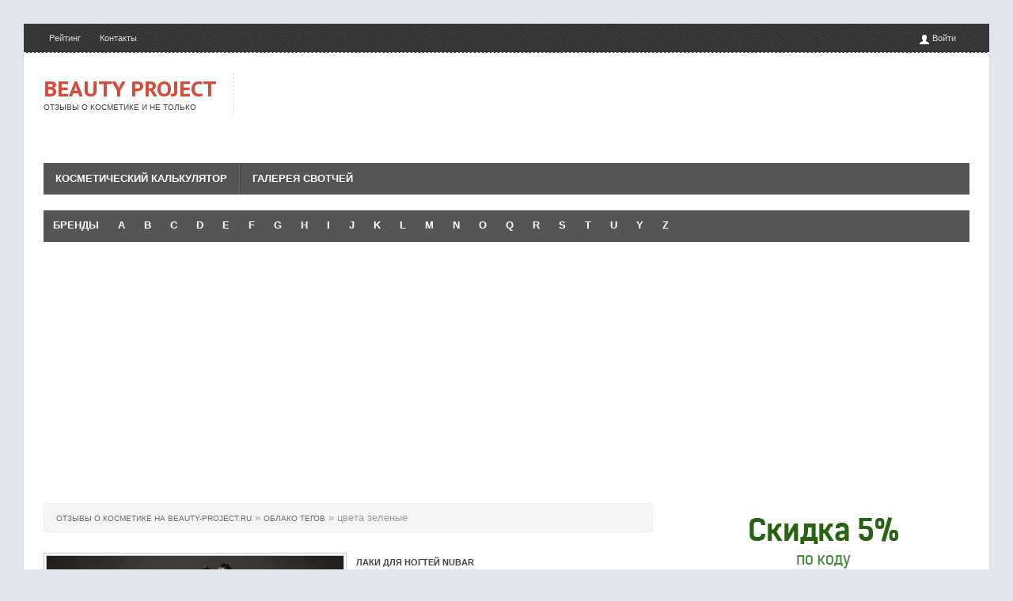

--- FILE ---
content_type: text/html; charset=utf-8
request_url: https://beauty-project.ru/tags/%D1%86%D0%B2%D0%B5%D1%82%D0%B0%20%D0%B7%D0%B5%D0%BB%D0%B5%D0%BD%D1%8B%D0%B5/
body_size: 20050
content:
<!DOCTYPE html>
<html>
   <head>
   <meta name="viewport" content="width=device-width, initial-scale=1.0">
      <meta charset="utf-8">
<title>цвета зеленые &raquo; Отзывы о косметике на Beauty-Project.ru</title>
<meta name="description" content="Отзывы о косметике, обзоры косметики. Косметический калькулятор Расшифровка даты изготовления и определение срока годности косметики. Фото и свотчи косметики. Лаки для ногтей. Свотчи лаков для ногтей">
<meta name="keywords" content="отзывы о косметике, обзоры косметики, косметический калькулятор, расшифровка даты изготовления, определение срока годности косметики, лак для ногтей, свотчи лаков для ногтей, свотчи косметики, фото косметики, уход за волосами, уход за лицом, обзор покупок, стемпинг, тайская косметика">
<meta name="generator" content="DataLife Engine (http://dle-news.ru)">
<link rel="search" type="application/opensearchdescription+xml" href="https://beauty-project.ru/index.php?do=opensearch" title="Отзывы о косметике на Beauty-Project.ru">
<link rel="canonical" href="https://beauty-project.ru/tags/%D1%86%D0%B2%D0%B5%D1%82%D0%B0%20%D0%B7%D0%B5%D0%BB%D0%B5%D0%BD%D1%8B%D0%B5/">
<link rel="alternate" type="application/rss+xml" title="Отзывы о косметике на Beauty-Project.ru" href="https://beauty-project.ru/rss.xml">

<script src="/engine/classes/min/index.php?charset=utf-8&amp;g=general&amp;v=26"></script>
<script src="/engine/classes/min/index.php?charset=utf-8&amp;f=engine/classes/js/jqueryui.js,engine/classes/js/dle_js.js,engine/classes/highslide/highslide.js&amp;v=26" defer></script>
      <!-- Le styles -->
      <link href="/templates/Beauty/assets/css/bootstrap.css" rel="stylesheet" />
      <link href="/templates/Beauty/assets/css/m-buttons.css" rel="stylesheet" />
      <link href="/templates/Beauty/style/engine.css" rel="stylesheet" />
      <link href="https://fonts.googleapis.com/css?family=PT+Sans+Caption:400,700" rel="stylesheet" type="text/css" />
      <link href="/templates/Beauty/assets/css/main.css" rel="stylesheet" />
      <link href="/templates/Beauty/assets/css/bootstrap-responsive.css" rel="stylesheet" />
      <!-- HTML5 shim, for IE6-8 support of HTML5 elements -->
      <!--[if lt IE 9]>
      <script src="http://html5shim.googlecode.com/svn/trunk/html5.js"></script>
      <![endif]-->



<!--[if IE 5]>
  <script type="text/javascript">
   location.replace("http://beauty-project.ru/ie6/ie6.html");
  </script>
<![endif]-->
<!--[if IE 6]>
  <script type="text/javascript">
   location.replace("http://beauty-project.ru/ie6/ie6.html");
  </script>
<![endif]-->
<!--[if IE 7]>
  <script type="text/javascript">
   location.replace("http://beauty-project.ru/ie6/ie6.html");
  </script>
<![endif]-->
     

  <noindex>
<meta name="yandex-verification" content="4102a9399a1642af" />
<meta name="google-site-verification" content="Xma8UqIx1OeVuZ-uzAlgmd2PmpUqT2XW7S_P0j3ozE4" />
</noindex>
                  
<script async src="//pagead2.googlesyndication.com/pagead/js/adsbygoogle.js"></script>
<script>
  (adsbygoogle = window.adsbygoogle || []).push({
    google_ad_client: "ca-pub-3149763841131435",
    enable_page_level_ads: true
  });
</script>
 

 

   </head>
   <body>
      <div class="container head">
         <ul class="nav top-nav">
     
            <li><a href="/rating.html">Рейтинг</a></li>
             <li><a href="/index.php?do=feedback">Контакты</a></li>
            <li class="pull-right hov">
                              
                <a data-toggle="modal" href="#myModal"><i class="icon-user icon-white" style="margin-top: 1px;"></i> Войти</a>
               
               
            </li>
         </ul>
      </div>
      <div class="container main">
	   <!-- баннер -->
         <div class="log">
            <div class="pull-right visible-desktop">
          
            </div>
            <div class="log-border">
             <a href="/">  <h1 class="muted">Beauty Project</h1> </a>
               <span class="slogan">Отзывы о косметике и не только</span>
            </div>
	
         </div>
		 <!-- /баннер -->
         <div class="navbar nav hidden-phone">
            <div class="navbar-inner">
               <div class="container">
                  <ul class="nav">
                     
                     <li><a href="/calculator.html" title="Косметический калькулятор">Косметический калькулятор</a></li>
                     <li><a href="/swatches/" title="Галерея свотчей">Галерея свотчей</a></li>
 
                  
                  </ul>
               </div>
            </div>
         </div>

         <!-- /.navbar -->

         <div class="navbar nav visible-phone hidden-desktop">
            <div class="navbar-inner">
               <div class="container">
                  <ul class="nav">
                     
                     <li><a href="/calculator.html" title="Косметический калькулятор">Косметический калькулятор</a></li>
                   
                  
                  </ul>
               </div>
            </div>
         </div>



 
               <div class="subline-bottom hidden-phone">    <ul>
<li><a href="/brands.html"><span>Бренды</span></a></li>
<li><a href="#"><span>A</span></a>
<ul>
<li><a href="/tags/Alba%20Botanica/">Alba Botanica</a></li>
<li><a href="/tags/Aldo%20Vandini/">Aldo Vandini</a></li>
<li><a href="/tags/Alfaparf/">Alfaparf</a></li>
<li><a href="/tags/Aquolina/">Aquolina</a></li>
<li><a href="/tags/Artdeco/">ArtDeco</a></li>
<li><a href="/tags/Avalon%20Organics/">Avalon Organics</a></li>
<li><a href="/tags/Avene/">Avene</a></li>
<li><a href="/tags/Avon/">Avon</a></li>
</ul> </li>
      <li><a href="#"><span>B</span></a>
<ul>
<li><a href="/tags/Badger/">Badger</a></li>
<li><a href="/tags/Bare%20Escentuals/">Bare Escentuals</a></li>
<li><a href="/tags/Bareminerals/">BareMinerals</a></li>
<li><a href="/tags/Be%20Natural/">Be Natural</a></li>
<li><a href="/tags/Belnatur/">Belnatur</a></li>
<li><a href="/tags/Benefit/">Benefit</a></li>
<li><a href="/tags/Bioderma/">Bioderma</a></li>
<li><a href="/tags/Bobbi%20Brown/">Bobbi Brown</a></li>
<li><a href="/tags/Boots/">Boots</a></li>
<li><a href="/tags/Brelil/">Brelil</a></li>
<li><a href="/tags/Burt%27s%20Bees/">Burt's Bees</a></li>
</ul></li>
      <li><a href="#"><span>C</span></a>
        <ul>
<li><a href="/tags/Calypso/">Calypso</a></li>
<li><a href="/tags/Carolina%20Herrera/">Carolina Herrera</a></li>
<li><a href="/tags/Chanel/">Chanel</a></li>
<li><a href="/tags/China%20Glaze/">China Glaze</a></li>
<li><a href="/tags/Christina/">Christina</a></li>
<li><a href="/tags/Clarins/">Clarins</a></li>
<li><a href="/tags/Clinique/">Clinique</a></li>
<li><a href="/tags/CND/">CND</a></li>
<li><a href="/tags/Crest/">Crest</a></li> </ul>
      </li>
      <li><a href="#"><span>D</span></a>
<ul>
<li><a href="/tags/Desert%20Essence/">Desert Essence</a></li>
<li><a href="/tags/Dior/">Dior</a></li>
<li><a href="/tags/Dr.%20Brandt/">Dr. Brandt</a></li>
<li><a href="/tags/Dr.%20Hauschka/">Dr. Hauschka</a></li> </ul>
</li>
      <li><a href="#"><span>E</span></a>
<ul>
<li><a href="/Earth%20Science/">Earth Science</a></li>
<li><a href="/tags/EcoTools/">EcoTools</a></li>
<li><a href="/tags/Escada/">Escada</a></li>
<li><a href="/tags/Essie/">Essie</a></li>
<li><a href="/tags/Estee%20Lauder/">Estee Lauder</a></li>
<li><a href="/tags/Eva%20Mosaic/">Eva Mosaic</a></li>
</ul></li>
      <li><a href="#"><span>F</span></a>
<ul>
<li><a href="/tags/Fresh/">Fresh</a></li>
<li><a href="/tags/Fresh%20Line/">Fresh Line</a></li></ul></li>

<li><a href="#"><span>G</span></a>
<ul>
<li><a href="/tags/Giovanni/">Giovanni</a></li>
<li><a href="/tags/Girl2go/">Girl2Go</a></li>
<li><a href="/tags/Givenchy/">Givenchy</a></li>
<li><a href="/tags/Gosh/">Gosh</a></li>
<li><a href="/tags/Guerlain/">Guerlain</a></li></ul>
</li>


      <li><a href="#"><span>H</span></a>
<ul>
<li><a href="/tags/Helena%20Rubinstein/">Helena Rubinstein</a></li>
<li><a href="/tags/Hurraw/">Hurraw!</a></li>
 </ul>
</li>


      <li><a href="#"><span>I</span></a>
<ul>
<li><a href="/tags/IBD/">IBD</a></li>
<li><a href="/tags/INM/">INM</a></li>
<li><a href="/tags/Illamasqua/">Illamasqua</a></li></ul>
</li>
      <li><a href="#"><span>J</span></a>
<ul>
<li><a href="/tags/Jessica/">Jessica</a></li>
<li><a href="/tags/Jo%20Malone/">Jo Malone</a></li></ul>
</li>
      <li><a href="#"><span>K</span></a>
<ul>
<li><a href="/tags/Konad/">Konad</a></li>
<li><a href="/tags/Korres/">Korres</a></li></ul>
</li>
      <li><a href="#"><span>L</span></a>
<ul>
<li><a href="/tags/L%27Occitane/">L'Occitane</a></li>
<li><a href="/tags/L%27Oreal/">L'Oreal</a></li>
<li><a href="/tags/La%20Roche-Posay/">La Roche-Posay</a></li>
<li><a href="/tags/Lancaster/">Lancaster</a></li>
<li><a href="/tags/Lancome/">Lancome</a></li>
<li><a href="/tags/Lavera/">Lavera</a></li>
<li><a href="/tags/Logona/">Logona</a></li>
<li><a href="/tags/Lumene/">Lumene</a></li>
<li><a href="/tags/Lush/">Lush</a></li> </ul>
</li>
      <li><a href="#"><span>M</span></a>
<ul>
<li><a href="/tags/MAC/">MAC</a></li>
<li><a href="/tags/Madre%20Labs/">Madre Labs</a></li>
<li><a href="/tags/MUFE/">Make Up For Ever (MUFE)</a></li>
<li><a href="/tags/Mavala/">Mavala</a></li>
<li><a href="/tags/Maxima/">Maxima</a></li>
<li><a href="/tags/Misa/">Misa</a></li>
<li><a href="/tags/MyChelle%20Dermaceuticals/">MyChelle Dermaceuticals</a></li>
 </ul>
</li>
      <li><a href="#"><span>N</span></a>
<ul>

<li><a href="/tags/Nails%20Inc./">Nails Inc.</a></li>
<li><a href="/tags/Naked%20Bee/">Naked Bee</a></li>
<li><a href="/tags/Nars/">NARS</a></li>
<li><a href="/tags/Nature%27s%20Gate/">Nature's Gate</a></li>
<li><a href="/tags/Nubar/">Nubar</a></li>
<li><a href="/tags/Nubian%20Heritage/">Nubian Heritage</a></li> </ul>
</li>
      <li><a href="#"><span>O</span></a>
<ul>

<li><a href="/tags/Ole%20Henriksen/">Ole Henriksen</a></li>
<li><a href="/tags/OPI/">OPI</a></li>
<li><a href="/tags/Optima/">Optima</a></li>
<li><a href="/tags/Origins/">Origins</a></li>
<li><a href="/tags/Orly/">Orly</a></li>  </ul>
</li>
     
      <li><a href="#"><span>Q</span></a>
<ul>
<li><a href="/tags/Qtica/">Qtica</a></li></ul>
</li>
<li><a href="#"><span>R</span></a>
<ul>
<li><a href="/tags/Rescue%20Beauty%20Lounge/">Recsue Beauty Lounge</a></li>
<li><a href="/tags/Reviva%20Labs/">Reviva Labs</a></li>
<li><a href="/tags/Rosebud/">Rosebud</a></li>
<li><a href="/tags/Rouge%20Bunny%20Rouge/">Rouge Bunny Rouge</a></li> </ul>
</li>
      <li><a href="#"><span>S</span></a>
<ul>
<li><a href="/tags/Sabai%20Arom/">Sabai Arom</a></li>
<li><a href="/tags/Sally%20Hansen/">Sally Hansen</a></li>
<li><a href="/tags/Savonry/">Savonry</a></li>
<li><a href="/tags/Schwarzkopf/">Schwarzkopf</a></li>
<li><a href="/tags/Sephora/">Sephora</a></li>
<li><a href="/tags/Shikai/">Shikai</a></li>
<li><a href="/tags/Shiseido/">Shiseido</a></li>
<li><a href="/tags/Shu%20Uemura/">Shu Uemura</a></li>
<li><a href="/tags/Smashbox/">Smashbox</a></li>
<li><a href="/tags/Sophin/">Sophin</a></li>
<li><a href="/tags/South%20of%20France/">South of France</a></li>
<li><a href="/tags/Stenders/">Stenders</a></li>
<li><a href="/tags/Strangebeautiful/">StrangeBeautiful</a></li>  </ul>
</li>
      <li><a href="#"><span>T</span></a>
<ul>
<li><a href="/tags/Talika/">Talika</a></li>
<li><a href="/tags/Tangle%20Teezer/">Tangle Teezer</a></li>
<li><a href="/tags/Thann/">Thann</a></li>
<li><a href="/tags/The%20Body%20Shop/">The Body Shop</a></li>
<li><a href="/tags/Too%20Faced/">Too Faced</a></li>
<li><a href="/tags/Travalo/">Travalo</a></li> </ul>
</li>
      <li><a href="#"><span>U</span></a>
<ul>
<li><a href="/tags/Umberto%20Giannini/">Umberto Giannini</a></li>
<li><a href="/tags/Urban%20Decay/">Urban Decay</a></li> </ul>
</li>
    
      <li><a href="#"><span>Y</span></a>
<ul>
<li><a href="/tags/YSL/">Yves Saint Laurent</a></li> </ul>
</li>
      <li><a href="#"><span>Z</span></a>
<ul>
<li><a href="/tags/Zion%20Health/">Zion Health</a></li>
<li><a href="/tags/Zoya/">Zoya</a></li></ul></li>
</ul></div>

   <div class="subline-bottom visible-phone hidden-desktop">
    <ul>
<li style="	border-right: 1px solid #666;"><a href="/brands.html"><span>Бренды</span></a></li>
<li><a href="/swatches/" title="Галерея свотчей"><span>Галерея свотчей</span></a></li>
</ul>
</div>
 
<br/>
         <!-- Example row of columns -->
         <div class="row-fluid">
           		<div class="span8">


                       
 <div class="banner2">
<script async src="//pagead2.googlesyndication.com/pagead/js/adsbygoogle.js"></script>
<!-- 5 -->
<ins class="adsbygoogle"
     style="display:block"
     data-ad-client="ca-pub-3149763841131435"
     data-ad-slot="3855264904"
     data-ad-format="auto"></ins>
<script>
(adsbygoogle = window.adsbygoogle || []).push({});
</script>

</div> 
	


					
					
					<div class="breadcrumb"><li><span id="dle-speedbar"><span itemscope itemtype="http://data-vocabulary.org/Breadcrumb"><a href="https://beauty-project.ru/" itemprop="url"><span itemprop="title">Отзывы о косметике на Beauty-Project.ru</span></a></span> &raquo; <span itemscope itemtype="http://data-vocabulary.org/Breadcrumb"><a href="https://beauty-project.ru/tags/" itemprop="url"><span itemprop="title">Облако тегов</span></a></span> &raquo; цвета зеленые</span></li></div>
					  
					<ul class="thumbnails">
					<div id='dle-content'>		<div class="row-fluid mr side">
		<div class="span6">
		<div class="wrapper visible-desktop">


         <div class="imgHover">
         <div class="hover"><a href="https://beauty-project.ru/collection/403-laki-dlya-nogtej-nubar.html"><i class="icon-share-alt icon-white"></i></a></div>
                     <img  src="/uploads/posts/2010-11/thumbs/1289760432_dsc_5311.jpg" alt="Лаки для ногтей Nubar" title="Лаки для ногтей Nubar" />
					 </div>
					<div class="description8">
         <div class="description_content">
           <a href="https://beauty-project.ru/collection/403-laki-dlya-nogtej-nubar.html#comment"><i class="icon-comment icon-white"></i> 0</a> <i class="icon-eye-open icon-white"></i> 17 974     
         </div>
      </div>
					</div>
					   <div class="hidden-desktop mt"><a href="https://beauty-project.ru/collection/403-laki-dlya-nogtej-nubar.html"><img  src="/uploads/posts/2010-11/thumbs/1289760432_dsc_5311.jpg" alt="Лаки для ногтей Nubar" title="Лаки для ногтей Nubar" /></a></div>

		</div>
		<div class="span6 mt">
		<h2><a href="https://beauty-project.ru/collection/403-laki-dlya-nogtej-nubar.html">Лаки для ногтей Nubar</a></h2>
        <div class="bez-image">
      <div class="short-main">    <p><div style="text-align:center;"><!--TBegin:http://beauty-project.ru/uploads/posts/2010-11/1289760432_dsc_5311.jpg|--><a href="http://beauty-project.ru/uploads/posts/2010-11/1289760432_dsc_5311.jpg" rel="highslide" class="highslide"><img src="/uploads/posts/2010-11/thumbs/1289760432_dsc_5311.jpg" alt='Лаки для ногтей Nubar' title='Лаки для ногтей Nubar'  /></a><!--TEnd--></div><br /><br /><b>Описание производителя:</b> девизом компании NUBAR (США) – является «Здоровая альтернатива красивых ногтей». Этот девиз отражает всю политику компании NUBAR, которая направлена на производство высококачественных, абсолютно безвредных товаров для ухода за ногтями. Вся продукция компании NUBAR не содержит таких вредных веществ, как толуол, дибутилфтолат и формальдегид. Продукция компании NUBAR представлена более, чем 360 цветами лаков для ногтей, 14 видами лечений для ногтей, 48 цветами термолаков, меняющих цвет под воздействием температуры, а также широким ассортиментом аксессуаров и товаров для дизайна ногтей. Фабрика NUBAR находится в Калифорнии (США). Вся продукция производится исключительно в Америке. Продукция НУБАР распространяется через 500 дилеров по всему свету и представлена в 22 странах.</p> </div>
        </div>
 <div class="meta_b "><span>15-11-2010, 01:39</span> 
<div class="pull-right"> 
<span><a href="https://beauty-project.ru/collection/403-laki-dlya-nogtej-nubar.html">Подробнее</a></span>
</div>
</div>

		</div>
		</div>		<div class="row-fluid mr side">
		<div class="span6">
		<div class="wrapper visible-desktop">


         <div class="imgHover">
         <div class="hover"><a href="https://beauty-project.ru/collection/402-laki-dlya-nogtej-china-glaze.html"><i class="icon-share-alt icon-white"></i></a></div>
                     <img  src="/uploads/posts/2010-11/thumbs/1289757912_dsc_5286.jpg" alt="Лаки для ногтей China Glaze" title="Лаки для ногтей China Glaze" />
					 </div>
					<div class="description8">
         <div class="description_content">
           <a href="https://beauty-project.ru/collection/402-laki-dlya-nogtej-china-glaze.html#comment"><i class="icon-comment icon-white"></i> 4</a> <i class="icon-eye-open icon-white"></i> 17 776     
         </div>
      </div>
					</div>
					   <div class="hidden-desktop mt"><a href="https://beauty-project.ru/collection/402-laki-dlya-nogtej-china-glaze.html"><img  src="/uploads/posts/2010-11/thumbs/1289757912_dsc_5286.jpg" alt="Лаки для ногтей China Glaze" title="Лаки для ногтей China Glaze" /></a></div>

		</div>
		<div class="span6 mt">
		<h2><a href="https://beauty-project.ru/collection/402-laki-dlya-nogtej-china-glaze.html">Лаки для ногтей China Glaze</a></h2>
        <div class="bez-image">
      <div class="short-main">    <p><div style="text-align:center;"><!--TBegin:http://beauty-project.ru/uploads/posts/2010-11/1289757912_dsc_5286.jpg|--><a href="http://beauty-project.ru/uploads/posts/2010-11/1289757912_dsc_5286.jpg" rel="highslide" class="highslide"><img src="/uploads/posts/2010-11/thumbs/1289757912_dsc_5286.jpg" alt='Лаки для ногтей China Glaze' title='Лаки для ногтей China Glaze'  /></a><!--TEnd--></div><br /><br /><b>Описание производителя:</b> Профессиональный лак для ногтей от China Glaze отлично выравнивает ногти, увлажняет ногтевую пластину, делает ее эластичной. Сочетает в себе как лак для ногтей, так и закрепитель. Новая формула создана на основе самых современных технологий. Лаки стойкие, сохнут за 60 секунд, не теряют блеска и насыщенности цвета. Объем лака - 18 мл. Поскольку лаки China Glaze являются профессиональным продуктом, их формула имеет особый баланс полимеров и смол, которые работают вместе над защитой ногтя, лак для ногтей очень просто наносится на ногтевую пластину и держится необычайно долго.Выпуская несколько коллекций в год, Вы всегда сможете найти что-то новое и интересное перед каждым новым сезоном. Лаки держатся на ногтях от семи до десяти дней.</p> </div>
        </div>
 <div class="meta_b "><span>14-11-2010, 21:36</span> 
<div class="pull-right"> 
<span><a href="https://beauty-project.ru/collection/402-laki-dlya-nogtej-china-glaze.html">Подробнее</a></span>
</div>
</div>

		</div>
		</div>		<div class="row-fluid mr side">
		<div class="span6">
		<div class="wrapper visible-desktop">


         <div class="imgHover">
         <div class="hover"><a href="https://beauty-project.ru/shopping/400-china-glaze-holiday-2010-collection-laki-dlya-nogtej-moi-priobreteniya-foto-svotchi.html"><i class="icon-share-alt icon-white"></i></a></div>
                     <img  src="/uploads/posts/2010-11/thumbs/1289689582_dsc_5095.jpg" alt="China Glaze Holiday 2010 Collection - лаки для ногтей, мои приобретения" title="China Glaze Holiday 2010 Collection - лаки для ногтей, мои приобретения" />
					 </div>
					<div class="description8">
         <div class="description_content">
           <a href="https://beauty-project.ru/shopping/400-china-glaze-holiday-2010-collection-laki-dlya-nogtej-moi-priobreteniya-foto-svotchi.html#comment"><i class="icon-comment icon-white"></i> 2</a> <i class="icon-eye-open icon-white"></i> 14 465     
         </div>
      </div>
					</div>
					   <div class="hidden-desktop mt"><a href="https://beauty-project.ru/shopping/400-china-glaze-holiday-2010-collection-laki-dlya-nogtej-moi-priobreteniya-foto-svotchi.html"><img  src="/uploads/posts/2010-11/thumbs/1289689582_dsc_5095.jpg" alt="China Glaze Holiday 2010 Collection - лаки для ногтей, мои приобретения" title="China Glaze Holiday 2010 Collection - лаки для ногтей, мои приобретения" /></a></div>

		</div>
		<div class="span6 mt">
		<h2><a href="https://beauty-project.ru/shopping/400-china-glaze-holiday-2010-collection-laki-dlya-nogtej-moi-priobreteniya-foto-svotchi.html">China Glaze Holiday 2010 Collection - лаки для ногтей, мои приобретения</a></h2>
        <div class="bez-image">
      <div class="short-main">    <p><div style="text-align:center;"><!--TBegin:http://beauty-project.ru/uploads/posts/2010-11/1289689582_dsc_5095.jpg|--><a href="http://beauty-project.ru/uploads/posts/2010-11/1289689582_dsc_5095.jpg" rel="highslide" class="highslide"><img src="/uploads/posts/2010-11/thumbs/1289689582_dsc_5095.jpg" alt='China Glaze Holiday 2010 Collection - лаки для ногтей, мои приобретения' title='China Glaze Holiday 2010 Collection - лаки для ногтей, мои приобретения'  /></a><!--TEnd--></div><br /><br />Новогодняя коллекция лаков China Glaze Holiday 2010 состоит из 16 оттенков лаков, так же есть наборы по 2-3 лака с которыми еще идут масло для ногтей, мягкая игрушка олень, свеча и другое. Я заказала набор Oh, Ruby Deer - лаки Sugar Plums и Ruby Deer с игрушкой-оленем и еще 8 лаков по отдельности.</p> </div>
        </div>
 <div class="meta_b "><span>14-11-2010, 02:23</span> 
<div class="pull-right"> 
<span><a href="https://beauty-project.ru/shopping/400-china-glaze-holiday-2010-collection-laki-dlya-nogtej-moi-priobreteniya-foto-svotchi.html">Подробнее</a></span>
</div>
</div>

		</div>
		</div>		<div class="row-fluid mr side">
		<div class="span6">
		<div class="wrapper visible-desktop">


         <div class="imgHover">
         <div class="hover"><a href="https://beauty-project.ru/collection/398-laki-dlya-nogtej-opi.html"><i class="icon-share-alt icon-white"></i></a></div>
                     <img  src="/uploads/posts/2010-11/thumbs/1289611455_1.jpg" alt="Лаки для ногтей OPI" title="Лаки для ногтей OPI" />
					 </div>
					<div class="description8">
         <div class="description_content">
           <a href="https://beauty-project.ru/collection/398-laki-dlya-nogtej-opi.html#comment"><i class="icon-comment icon-white"></i> 10</a> <i class="icon-eye-open icon-white"></i> 19 848     
         </div>
      </div>
					</div>
					   <div class="hidden-desktop mt"><a href="https://beauty-project.ru/collection/398-laki-dlya-nogtej-opi.html"><img  src="/uploads/posts/2010-11/thumbs/1289611455_1.jpg" alt="Лаки для ногтей OPI" title="Лаки для ногтей OPI" /></a></div>

		</div>
		<div class="span6 mt">
		<h2><a href="https://beauty-project.ru/collection/398-laki-dlya-nogtej-opi.html">Лаки для ногтей OPI</a></h2>
        <div class="bez-image">
      <div class="short-main">    <p><div style="text-align:center;"><!--TBegin:http://beauty-project.ru/uploads/posts/2010-11/1289611455_1.jpg|--><a href="http://beauty-project.ru/uploads/posts/2010-11/1289611455_1.jpg" rel="highslide" class="highslide"><img src="/uploads/posts/2010-11/thumbs/1289611455_1.jpg" alt='Лаки для ногтей OPI' title='Лаки для ногтей OPI'  /></a><!--TEnd--></div><br /><br /><b>Описание производителя: </b>OPI - профессиональная фирма и лидер ногтевой индустрии, была основана Президентом Джорджем Шеффером и Сьюзи Вейс-Фишманн в 1981 году в Лос - Анджелесе, США. Вместе они создали огромный концерн, расположенный в звёздном Голливуде, который возглавляет первую строчку пирамиды ногтевых фирм и занимает свыше 50% ногтевого рынка всего мира с объёмами продаж 75 миллионов долларов в год. Дистрибьюторские центры OPI находятся в 95 странах мира. Компания получила почти 30 наград «ABBIES».</p> </div>
        </div>
 <div class="meta_b "><span>14-11-2010, 01:51</span> 
<div class="pull-right"> 
<span><a href="https://beauty-project.ru/collection/398-laki-dlya-nogtej-opi.html">Подробнее</a></span>
</div>
</div>

		</div>
		</div>		<div class="row-fluid mr side">
		<div class="span6">
		<div class="wrapper visible-desktop">


         <div class="imgHover">
         <div class="hover"><a href="https://beauty-project.ru/collection/395-laki-dlya-nogtej-orly.html"><i class="icon-share-alt icon-white"></i></a></div>
                     <img  src="/uploads/posts/2010-11/thumbs/1289140320_dsc_5031.jpg" alt="Лаки для ногтей Orly" title="Лаки для ногтей Orly" />
					 </div>
					<div class="description8">
         <div class="description_content">
           <a href="https://beauty-project.ru/collection/395-laki-dlya-nogtej-orly.html#comment"><i class="icon-comment icon-white"></i> 4</a> <i class="icon-eye-open icon-white"></i> 25 133     
         </div>
      </div>
					</div>
					   <div class="hidden-desktop mt"><a href="https://beauty-project.ru/collection/395-laki-dlya-nogtej-orly.html"><img  src="/uploads/posts/2010-11/thumbs/1289140320_dsc_5031.jpg" alt="Лаки для ногтей Orly" title="Лаки для ногтей Orly" /></a></div>

		</div>
		<div class="span6 mt">
		<h2><a href="https://beauty-project.ru/collection/395-laki-dlya-nogtej-orly.html">Лаки для ногтей Orly</a></h2>
        <div class="bez-image">
      <div class="short-main">    <p><div style="text-align:center;"><!--TBegin:http://beauty-project.ru/uploads/posts/2010-11/1289140320_dsc_5031.jpg|--><a href="http://beauty-project.ru/uploads/posts/2010-11/1289140320_dsc_5031.jpg" rel="highslide" class="highslide"><img src="/uploads/posts/2010-11/thumbs/1289140320_dsc_5031.jpg" alt='Лаки для ногтей Orly' title='Лаки для ногтей Orly'  /></a><!--TEnd--></div><br /><br />Моя коллекция лаков Orly. <br /><b>Описание производителя: </b>Бренду Orly уже более 30 лет, среди продукции лаки для ногтей, разнообразные базы и верхние покрытия, средства по уходу за ногтями и руками. Постоянная палитра включает около 200 оттенков, конечно же выпускаются новые сезонные коллекции. Часть оттенков выпускается в мини-версиях по 5,4 мл, полная версия по 18 мл.</p> </div>
        </div>
 <div class="meta_b "><span>7-11-2010, 17:50</span> 
<div class="pull-right"> 
<span><a href="https://beauty-project.ru/collection/395-laki-dlya-nogtej-orly.html">Подробнее</a></span>
</div>
</div>

		</div>
		</div><div class="banner2"><script async src="//pagead2.googlesyndication.com/pagead/js/adsbygoogle.js"></script>
<!-- 5 -->
<ins class="adsbygoogle"
     style="display:block"
     data-ad-client="ca-pub-3149763841131435"
     data-ad-slot="3855264904"
     data-ad-format="auto"></ins>
<script>
(adsbygoogle = window.adsbygoogle || []).push({});
</script></div>		<div class="row-fluid mr side">
		<div class="span6">
		<div class="wrapper visible-desktop">


         <div class="imgHover">
         <div class="hover"><a href="https://beauty-project.ru/collection/394-laki-essie.html"><i class="icon-share-alt icon-white"></i></a></div>
                     <img  src="/uploads/posts/2010-11/thumbs/1289130429_dsc_5018.jpg" alt="Лаки для ногтей Essie" title="Лаки для ногтей Essie" />
					 </div>
					<div class="description8">
         <div class="description_content">
           <a href="https://beauty-project.ru/collection/394-laki-essie.html#comment"><i class="icon-comment icon-white"></i> 2</a> <i class="icon-eye-open icon-white"></i> 24 469     
         </div>
      </div>
					</div>
					   <div class="hidden-desktop mt"><a href="https://beauty-project.ru/collection/394-laki-essie.html"><img  src="/uploads/posts/2010-11/thumbs/1289130429_dsc_5018.jpg" alt="Лаки для ногтей Essie" title="Лаки для ногтей Essie" /></a></div>

		</div>
		<div class="span6 mt">
		<h2><a href="https://beauty-project.ru/collection/394-laki-essie.html">Лаки для ногтей Essie</a></h2>
        <div class="bez-image">
      <div class="short-main">    <p><div style="text-align:center;"><!--TBegin:http://beauty-project.ru/uploads/posts/2010-11/1289130429_dsc_5018.jpg|--><a href="http://beauty-project.ru/uploads/posts/2010-11/1289130429_dsc_5018.jpg" rel="highslide" class="highslide"><img src="/uploads/posts/2010-11/thumbs/1289130429_dsc_5018.jpg" alt='Лаки для ногтей Essie' title='Лаки для ногтей Essie'  /></a><!--TEnd--></div><br /><br />Моя небольшая коллекция лаков Essie.<br /><b>Описание производителя: </b>Фирма основана в 1981 году Эсси Вайнгартен, все начиналось с 12 оттенков лаков и 3-х средств для лечения ногтей. Сейчас Essie Cosmetics (USA) один из лидеров индустрии профессиональных лечебных и косметических средств для натуральных ногтей. Базовая коллекция  насчитывает более 250 оттенков и включает 12 средств для профессионального лечения слабых и расслаивающихся ногтей. Так же каждый год выходят несколько сезонных коллекций. Лаки ESSIE получили признание не только за свою оригинальность, но и за формулу особой стойкости. Запатентованный флакон Эсси имеет особую, легко узнаваемую, квадратную форму. Лаки относятся к Big3Free.</p> </div>
        </div>
 <div class="meta_b "><span>7-11-2010, 17:25</span> 
<div class="pull-right"> 
<span><a href="https://beauty-project.ru/collection/394-laki-essie.html">Подробнее</a></span>
</div>
</div>

		</div>
		</div>		<div class="row-fluid mr side">
		<div class="span6">
		<div class="wrapper visible-desktop">


         <div class="imgHover">
         <div class="hover"><a href="https://beauty-project.ru/collection/393-laki-zoya.html"><i class="icon-share-alt icon-white"></i></a></div>
                     <img  src="/uploads/posts/2010-11/thumbs/1289092063_dsc_5004.jpg" alt="Лаки для ногтей Zoya" title="Лаки для ногтей Zoya" />
					 </div>
					<div class="description8">
         <div class="description_content">
           <a href="https://beauty-project.ru/collection/393-laki-zoya.html#comment"><i class="icon-comment icon-white"></i> 2</a> <i class="icon-eye-open icon-white"></i> 25 425     
         </div>
      </div>
					</div>
					   <div class="hidden-desktop mt"><a href="https://beauty-project.ru/collection/393-laki-zoya.html"><img  src="/uploads/posts/2010-11/thumbs/1289092063_dsc_5004.jpg" alt="Лаки для ногтей Zoya" title="Лаки для ногтей Zoya" /></a></div>

		</div>
		<div class="span6 mt">
		<h2><a href="https://beauty-project.ru/collection/393-laki-zoya.html">Лаки для ногтей Zoya</a></h2>
        <div class="bez-image">
      <div class="short-main">    <p><div style="text-align:center;"><!--TBegin:http://beauty-project.ru/uploads/posts/2010-11/1289092063_dsc_5004.jpg|--><a href="http://beauty-project.ru/uploads/posts/2010-11/1289092063_dsc_5004.jpg" rel="highslide" class="highslide"><img src="/uploads/posts/2010-11/thumbs/1289092063_dsc_5004.jpg" alt='Лаки для ногтей Zoya' title='Лаки для ногтей Zoya'  /></a><!--TEnd--></div><br /><br />Решила выложить все мои лаки Zoya, их у меня не очень много, сами лаки по качеству очень нравятся, но интересные цвета появляются не так часто, как хотелось бы.<br />Лаки Zoya как и сама фирма названы в честь Зои Рейзис, которая иммигрировав в США, начала свою карьеру в небольшом ногтевом салоне. Состав лаков не содержит 3-х наиболее вредных ингредиентов (относятся к лакам Big3free) - Formaldehyde (формальдегида), Toluene (толуена), DBP (дибутилфталата), так называемой большой тройки - big3. Палитра лаков содержит более 300 оттенков, плюс каждый год выходит несколько сезонных коллекций. Почти все названия лаков это женские имена. Лаки Zoya отлично ложатся, быстро сохнут и хорошо держатся. Так же у Zoya есть набор для закрепления лака <a href="http://beauty-project.ru/reviews/hands-and-nails/120-zoya-color-lock-system-nabor-dlya-zakrepleniya-laka.html" >Zoya Color Lock System</a>, который сохраняет маникюр до 7 дней.</p> </div>
        </div>
 <div class="meta_b "><span>7-11-2010, 04:35</span> 
<div class="pull-right"> 
<span><a href="https://beauty-project.ru/collection/393-laki-zoya.html">Подробнее</a></span>
</div>
</div>

		</div>
		</div>		<div class="row-fluid mr side">
		<div class="span6">
		<div class="wrapper visible-desktop">


         <div class="imgHover">
         <div class="hover"><a href="https://beauty-project.ru/beauty-news/326-chanel-les-khakis-de-chanel-le-vernis-nail-lacquer-laki-dlya-nogtej.html"><i class="icon-share-alt icon-white"></i></a></div>
                     <img  src="/uploads/posts/2011-01/thumbs/1295907329_chanel_khakicollection001.jpg" alt="Chanel Les Khakis de Chanel Le Vernis (Nail Lacquer) лаки для ногтей" title="Chanel Les Khakis de Chanel Le Vernis (Nail Lacquer) лаки для ногтей" />
					 </div>
					<div class="description8">
         <div class="description_content">
           <a href="https://beauty-project.ru/beauty-news/326-chanel-les-khakis-de-chanel-le-vernis-nail-lacquer-laki-dlya-nogtej.html#comment"><i class="icon-comment icon-white"></i> 0</a> <i class="icon-eye-open icon-white"></i> 14 714     
         </div>
      </div>
					</div>
					   <div class="hidden-desktop mt"><a href="https://beauty-project.ru/beauty-news/326-chanel-les-khakis-de-chanel-le-vernis-nail-lacquer-laki-dlya-nogtej.html"><img  src="/uploads/posts/2011-01/thumbs/1295907329_chanel_khakicollection001.jpg" alt="Chanel Les Khakis de Chanel Le Vernis (Nail Lacquer) лаки для ногтей" title="Chanel Les Khakis de Chanel Le Vernis (Nail Lacquer) лаки для ногтей" /></a></div>

		</div>
		<div class="span6 mt">
		<h2><a href="https://beauty-project.ru/beauty-news/326-chanel-les-khakis-de-chanel-le-vernis-nail-lacquer-laki-dlya-nogtej.html">Chanel Les Khakis de Chanel Le Vernis (Nail Lacquer) лаки для ногтей</a></h2>
        <div class="bez-image">
      <div class="short-main">    <p><div style="text-align:center;"><!--TBegin:http://beauty-project.ru/uploads/posts/2011-01/1295907329_chanel_khakicollection001.jpg|--><a href="http://beauty-project.ru/uploads/posts/2011-01/1295907329_chanel_khakicollection001.jpg" rel="highslide" class="highslide"><img src="/uploads/posts/2011-01/thumbs/1295907329_chanel_khakicollection001.jpg" alt='Chanel Les Khakis de Chanel Le Vernis (Nail Lacquer) лаки для ногтей' title='Chanel Les Khakis de Chanel Le Vernis (Nail Lacquer) лаки для ногтей'  /></a><!--TEnd--></div><br /><br />Фото лаков для ногтей из коллекции Chanel Les Khakis</p> </div>
        </div>
 <div class="meta_b "><span>9-09-2010, 12:51</span> 
<div class="pull-right"> 
<span><a href="https://beauty-project.ru/beauty-news/326-chanel-les-khakis-de-chanel-le-vernis-nail-lacquer-laki-dlya-nogtej.html">Подробнее</a></span>
</div>
</div>

		</div>
		</div>		<div class="row-fluid mr side">
		<div class="span6">
		<div class="wrapper visible-desktop">


         <div class="imgHover">
         <div class="hover"><a href="https://beauty-project.ru/reviews/nail-polish/146-strangebeautiful-nail-polish-volume-4-laki-dlya-nogtej-obzor-foto-svotchi.html"><i class="icon-share-alt icon-white"></i></a></div>
                     <img  src="/uploads/posts/2010-10/thumbs/1288011116_dsc_4391.jpg" alt="StrangeBeautiful Nail Polish Volume 4 - лаки для ногтей" title="StrangeBeautiful Nail Polish Volume 4 - лаки для ногтей" />
					 </div>
					<div class="description8">
         <div class="description_content">
           <a href="https://beauty-project.ru/reviews/nail-polish/146-strangebeautiful-nail-polish-volume-4-laki-dlya-nogtej-obzor-foto-svotchi.html#comment"><i class="icon-comment icon-white"></i> 0</a> <i class="icon-eye-open icon-white"></i> 13 091     
         </div>
      </div>
					</div>
					   <div class="hidden-desktop mt"><a href="https://beauty-project.ru/reviews/nail-polish/146-strangebeautiful-nail-polish-volume-4-laki-dlya-nogtej-obzor-foto-svotchi.html"><img  src="/uploads/posts/2010-10/thumbs/1288011116_dsc_4391.jpg" alt="StrangeBeautiful Nail Polish Volume 4 - лаки для ногтей" title="StrangeBeautiful Nail Polish Volume 4 - лаки для ногтей" /></a></div>

		</div>
		<div class="span6 mt">
		<h2><a href="https://beauty-project.ru/reviews/nail-polish/146-strangebeautiful-nail-polish-volume-4-laki-dlya-nogtej-obzor-foto-svotchi.html">StrangeBeautiful Nail Polish Volume 4 - лаки для ногтей</a></h2>
        <div class="bez-image">
      <div class="short-main">    <p><div style="text-align:center;"><!--TBegin:http://beauty-project.ru/uploads/posts/2010-10/1288011116_dsc_4391.jpg|--><a href="http://beauty-project.ru/uploads/posts/2010-10/1288011116_dsc_4391.jpg" rel="highslide" class="highslide"><img src="/uploads/posts/2010-10/thumbs/1288011116_dsc_4391.jpg" alt='StrangeBeautiful Nail Polish Volume 4 - лаки для ногтей' title='StrangeBeautiful Nail Polish Volume 4 - лаки для ногтей'  /></a><!--TEnd--></div><br /><br />StrangeBeautiful Nail Polish Volume 4 - лаки для ногтей, обзор, фото, свотчи.</p> </div>
        </div>
 <div class="meta_b "><span>13-08-2010, 03:18</span> 
<div class="pull-right"> 
<span><a href="https://beauty-project.ru/reviews/nail-polish/146-strangebeautiful-nail-polish-volume-4-laki-dlya-nogtej-obzor-foto-svotchi.html">Подробнее</a></span>
</div>
</div>

		</div>
		</div>		<div class="row-fluid mr side">
		<div class="span6">
		<div class="wrapper visible-desktop">


         <div class="imgHover">
         <div class="hover"><a href="https://beauty-project.ru/reviews/nail-polish/145-strangebeautiful-nail-polish-volume-3-laki-dlya-nogtej-obzor-foto-svotchi.html"><i class="icon-share-alt icon-white"></i></a></div>
                     <img  src="/uploads/posts/2010-10/thumbs/1288010896_dsc_4383.jpg" alt="StrangeBeautiful Nail Polish Volume 3 - лаки для ногтей" title="StrangeBeautiful Nail Polish Volume 3 - лаки для ногтей" />
					 </div>
					<div class="description8">
         <div class="description_content">
           <a href="https://beauty-project.ru/reviews/nail-polish/145-strangebeautiful-nail-polish-volume-3-laki-dlya-nogtej-obzor-foto-svotchi.html#comment"><i class="icon-comment icon-white"></i> 0</a> <i class="icon-eye-open icon-white"></i> 13 961     
         </div>
      </div>
					</div>
					   <div class="hidden-desktop mt"><a href="https://beauty-project.ru/reviews/nail-polish/145-strangebeautiful-nail-polish-volume-3-laki-dlya-nogtej-obzor-foto-svotchi.html"><img  src="/uploads/posts/2010-10/thumbs/1288010896_dsc_4383.jpg" alt="StrangeBeautiful Nail Polish Volume 3 - лаки для ногтей" title="StrangeBeautiful Nail Polish Volume 3 - лаки для ногтей" /></a></div>

		</div>
		<div class="span6 mt">
		<h2><a href="https://beauty-project.ru/reviews/nail-polish/145-strangebeautiful-nail-polish-volume-3-laki-dlya-nogtej-obzor-foto-svotchi.html">StrangeBeautiful Nail Polish Volume 3 - лаки для ногтей</a></h2>
        <div class="bez-image">
      <div class="short-main">    <p><div style="text-align:center;"><!--TBegin:http://beauty-project.ru/uploads/posts/2010-10/1288010896_dsc_4383.jpg|--><a href="http://beauty-project.ru/uploads/posts/2010-10/1288010896_dsc_4383.jpg" rel="highslide" class="highslide"><img src="/uploads/posts/2010-10/thumbs/1288010896_dsc_4383.jpg" alt='StrangeBeautiful Nail Polish Volume 3 - лаки для ногтей' title='StrangeBeautiful Nail Polish Volume 3 - лаки для ногтей'  /></a><!--TEnd--></div><br /><br />StrangeBeautiful Nail Polish Volume 3 - лаки для ногтей, обзор, фото, свотчи.</p> </div>
        </div>
 <div class="meta_b "><span>13-08-2010, 03:14</span> 
<div class="pull-right"> 
<span><a href="https://beauty-project.ru/reviews/nail-polish/145-strangebeautiful-nail-polish-volume-3-laki-dlya-nogtej-obzor-foto-svotchi.html">Подробнее</a></span>
</div>
</div>

		</div>
		</div><div style="clear: both;"></div>
<div class="row-fluid">
<div class="span8">
<div class="btn-group">
  <span><div class="btn">Назад</div></span>
  <div class="btn disabled"><span>1</span> <a href="https://beauty-project.ru/tags/%D1%86%D0%B2%D0%B5%D1%82%D0%B0%20%D0%B7%D0%B5%D0%BB%D0%B5%D0%BD%D1%8B%D0%B5/page/2/">2</a> <a href="https://beauty-project.ru/tags/%D1%86%D0%B2%D0%B5%D1%82%D0%B0%20%D0%B7%D0%B5%D0%BB%D0%B5%D0%BD%D1%8B%D0%B5/page/3/">3</a> </div>
 <a href="https://beauty-project.ru/tags/%D1%86%D0%B2%D0%B5%D1%82%D0%B0%20%D0%B7%D0%B5%D0%BB%D0%B5%D0%BD%D1%8B%D0%B5/page/2/"> <div class="btn">Вперед</div></a>
</div>
</div>
</div></div>
					</ul>
					
				</div>
            <div class="span4">
         


   
<div class="banner2">

<script async src="//pagead2.googlesyndication.com/pagead/js/adsbygoogle.js"></script>
<!-- 5 -->
<ins class="adsbygoogle"
     style="display:block"
     data-ad-client="ca-pub-3149763841131435"
     data-ad-slot="3855264904"
     data-ad-format="auto"></ins>
<script>
(adsbygoogle = window.adsbygoogle || []).push({});
</script>
</div>
 

 
                <div class="banner2">
<a href="http://www.iherb.com?rcode=KUV902" target="_blank"><img src="/templates/Beauty/images/code.png"/></a>
</div>
                
                
                <div class="well">
                  <form class="form-search" method="post" action="">
                     <input type="hidden" name="do" value="search" />
                     <input type="hidden" name="subaction" value="search" />
                     <input id="story" name="story" type="text" class="span12 search-query1" placeholder="&#1055;&#1086;&#1080;&#1089;&#1082;" />
                  </form>
               </div>
     

   <div class="accordion" id="accordion2">
                  <div class="accordion-group">
                     <div class="accordion-heading ">
                        <a class="accordion-toggle collapsed " data-toggle="collapse" data-parent="#accordion2" href="#collapseOne">
                            
                           ОБНОВЛЕНИЯ САЙТА
                        </a>
                     </div>
                     <div id="collapseOne" class="accordion-body collapse in">
                        <div class="accordion-inner">
                          <span class="subheader-spam-wrap1">
<form name="sub" action="" method="post">
            <span class="subheader-spam-wrap2">
              <span class="subheader-spam-field"><input value="Ваше имя" onfocus="if(this.value=='Ваше имя'){this.value='';}" onblur="if(this.value==''){this.value='Ваше имя';}" type="text" name="namesub" class="input" /></span>
              <span class="subheader-spam-field"><input value="Ваш e-mail" onfocus="if(this.value=='Ваш e-mail'){this.value='';}" onblur="if(this.value==''){this.value='Ваш e-mail';}" type="text" name="emailsub" class="input" /></span>
            
       <div style="text-align: center;">        <input type="submit" value="Подписаться" class="btn red"/></div>
            </span></form> 
          </span>


                        </div>
                     </div>
                  </div>
    </div>




               <ul class="nav nav-tabs nav-stacked mr">
                  <li class="head1">Категории<span class="pull-right"><i class="icon-align-justify"></i></span></li>
                     
       <li><a href="/coupons-codes/">Акции, коды, купоны (15)</a></li><li><a href="/info/">Полезная информация (2)</a></li><li><a href="/reviews/">Отзывы о косметике, обзоры, свотчи и фото (278)</a></li><li><a href="/foundations/">  - Праймер, основа, тон (7)</a></li><li><a href="/powder/">  - Пудра (3)</a></li><li><a href="/concealer/">  - Корректор, консилер (5)</a></li><li><a href="/blushes/">  - Румяна (3)</a></li><li><a href="/highlighters-and-shimmers/">  - Хайлайтер, шиммер (1)</a></li><li><a href="/veil-and-bronzers/">  - Вуаль, бронзатор (7)</a></li><li><a href="/eyes/">  - Глаза (38)</a></li><li><a href="/brow/">  - Брови (4)</a></li><li><a href="/lips/">  - Губы (24)</a></li><li><a href="/face/">  - Уход за лицом (35)</a></li><li><a href="/hair/">  - Уход за волосами (54)</a></li><li><a href="/colouring-and-styling/">  - Окраска и укладка волос (1)</a></li><li><a href="/hands-and-nails/">  - Уход за руками и ногтями (20)</a></li><li><a href="/nail-polish/">  - Лак для ногтей, база, топ, сушка (13)</a></li><li><a href="/nail-swatches/">  - Свотчи лаков для ногтей (13)</a></li><li><a href="/body/">  - Уход за телом (13)</a></li><li><a href="/bath/">  - Для душа (8)</a></li><li><a href="/teeth/">  - Уход за полостью рта (1)</a></li><li><a href="/tan/">  - Загар (10)</a></li><li><a href="/parfum/">  - Парфюм (4)</a></li><li><a href="/accessories/">  - Аксессуары (14)</a></li><li><a href="/collection/">Моя коллекция (8)</a></li><li><a href="/shopping/">Обзор покупок (27)</a></li><li><a href="/internet-shopping/">Интернет-шоппинг (6)</a></li><li><a href="/beauty-news/">Beauty-news (74)</a></li><li><a href="/brands/">Отзывы о бренде (16)</a></li><li><a href="/swatches/">Галерея свотчей (56)</a></li><li><a href="/news-site/">Новости сайта (3)</a></li><li><a href="/faq/">FAQ (3)</a></li>
     
               </ul>
             



<div class="accordion" id="accordion2">
                  <div class="accordion-group">
                     <div class="accordion-heading ">
                        <a class="accordion-toggle collapsed " data-toggle="collapse" data-parent="#accordion2" href="#collapseOne">
                            
                           ТЕГИ
                        </a>
                     </div>
                     <div id="collapseOne" class="accordion-body collapse in">
                        <div class="accordion-inner">
                          <span class="clouds_small"><a href="https://beauty-project.ru/tags/Big3free/" title="Найдено публикаций: 54">Big3free</a></span>, <span class="clouds_xsmall"><a href="https://beauty-project.ru/tags/Chanel/" title="Найдено публикаций: 17">Chanel</a></span>, <span class="clouds_xsmall"><a href="https://beauty-project.ru/tags/Fall%202010/" title="Найдено публикаций: 16">Fall 2010</a></span>, <span class="clouds_xsmall"><a href="https://beauty-project.ru/tags/Holiday%202010/" title="Найдено публикаций: 19">Holiday 2010</a></span>, <span class="clouds_small"><a href="https://beauty-project.ru/tags/iHerb.com/" title="Найдено публикаций: 39">iHerb.com</a></span>, <span class="clouds_medium"><a href="https://beauty-project.ru/tags/limited%20edition/" title="Найдено публикаций: 68">limited edition</a></span>, <span class="clouds_xsmall"><a href="https://beauty-project.ru/tags/Lush/" title="Найдено публикаций: 18">Lush</a></span>, <span class="clouds_small"><a href="https://beauty-project.ru/tags/MAC/" title="Найдено публикаций: 54">MAC</a></span>, <span class="clouds_xsmall"><a href="https://beauty-project.ru/tags/Nubar/" title="Найдено публикаций: 19">Nubar</a></span>, <span class="clouds_xsmall"><a href="https://beauty-project.ru/tags/OPI/" title="Найдено публикаций: 21">OPI</a></span>, <span class="clouds_xsmall"><a href="https://beauty-project.ru/tags/Spring%202011/" title="Найдено публикаций: 16">Spring 2011</a></span>, <span class="clouds_xsmall"><a href="https://beauty-project.ru/tags/Urban%20Decay/" title="Найдено публикаций: 32">Urban Decay</a></span>, <span class="clouds_xsmall"><a href="https://beauty-project.ru/tags/%D0%B0%D0%BA%D1%81%D0%B5%D1%81%D1%81%D1%83%D0%B0%D1%80%D1%8B/" title="Найдено публикаций: 18">аксессуары</a></span>, <span class="clouds_xsmall"><a href="https://beauty-project.ru/tags/%D0%B1%D0%B0%D0%B7%D0%B0%20%D0%BF%D0%BE%D0%B4%20%D1%82%D0%B5%D0%BD%D0%B8/" title="Найдено публикаций: 16">база под тени</a></span>, <span class="clouds_xsmall"><a href="https://beauty-project.ru/tags/%D0%B1%D0%BB%D0%B5%D1%81%D0%BA%20%D0%B4%D0%BB%D1%8F%20%D0%B3%D1%83%D0%B1/" title="Найдено публикаций: 16">блеск для губ</a></span>, <span class="clouds_small"><a href="https://beauty-project.ru/tags/%D0%B3%D0%BB%D0%B0%D0%B7%D0%B0/" title="Найдено публикаций: 37">глаза</a></span>, <span class="clouds_xsmall"><a href="https://beauty-project.ru/tags/%D0%B3%D1%83%D0%B1%D1%8B/" title="Найдено публикаций: 29">губы</a></span>, <span class="clouds_xsmall"><a href="https://beauty-project.ru/tags/%D0%B8%D0%BD%D1%82%D0%B5%D1%80%D0%BD%D0%B5%D1%82-%D1%88%D0%BE%D0%BF%D0%BF%D0%B8%D0%BD%D0%B3/" title="Найдено публикаций: 21">интернет-шоппинг</a></span>, <span class="clouds_xsmall"><a href="https://beauty-project.ru/tags/%D0%BA%D0%B8%D1%81%D1%82%D0%B8/" title="Найдено публикаций: 16">кисти</a></span>, <span class="clouds_medium"><a href="https://beauty-project.ru/tags/%D0%BA%D0%BE%D0%BB%D0%BB%D0%B5%D0%BA%D1%86%D0%B8%D1%8F/" title="Найдено публикаций: 56">коллекция</a></span>, <span class="clouds_medium"><a href="https://beauty-project.ru/tags/%D0%BB%D0%B0%D0%BA%20%D0%B4%D0%BB%D1%8F%20%D0%BD%D0%BE%D0%B3%D1%82%D0%B5%D0%B9/" title="Найдено публикаций: 61">лак для ногтей</a></span>, <span class="clouds_xsmall"><a href="https://beauty-project.ru/tags/%D0%BB%D0%B8%D1%86%D0%BE/" title="Найдено публикаций: 28">лицо</a></span>, <span class="clouds_xsmall"><a href="https://beauty-project.ru/tags/%D0%BB%D1%8E%D0%BA%D1%81/" title="Найдено публикаций: 25">люкс</a></span>, <span class="clouds_medium"><a href="https://beauty-project.ru/tags/%D0%BD%D0%B0%D1%82%D1%83%D1%80%D0%B0%D0%BB%D1%8C%D0%BD%D0%B0%D1%8F%20%D0%BA%D0%BE%D1%81%D0%BC%D0%B5%D1%82%D0%B8%D0%BA%D0%B0/" title="Найдено публикаций: 62">натуральная косметика</a></span>, <span class="clouds_large"><a href="https://beauty-project.ru/tags/%D0%BD%D0%BE%D0%B2%D0%BE%D1%81%D1%82%D0%B8/" title="Найдено публикаций: 76">новости</a></span>, <span class="clouds_xsmall"><a href="https://beauty-project.ru/tags/%D0%BE%D0%B1%D0%B7%D0%BE%D1%80%20%D0%BF%D0%BE%D0%BA%D1%83%D0%BF%D0%BE%D0%BA/" title="Найдено публикаций: 20">обзор покупок</a></span>, <span class="clouds_xsmall"><a href="https://beauty-project.ru/tags/%D0%BF%D0%BE%D0%BB%D0%B5%D0%B7%D0%BD%D0%B0%D1%8F%20%D0%B8%D0%BD%D1%84%D0%BE%D1%80%D0%BC%D0%B0%D1%86%D0%B8%D1%8F/" title="Найдено публикаций: 17">полезная информация</a></span>, <span class="clouds_medium"><a href="https://beauty-project.ru/tags/%D0%BF%D1%80%D0%BE%D1%84%D0%B5%D1%81%D1%81%D0%B8%D0%BE%D0%BD%D0%B0%D0%BB%D1%8C%D0%BD%D0%B0%D1%8F%20%D0%BA%D0%BE%D1%81%D0%BC%D0%B5%D1%82%D0%B8%D0%BA%D0%B0/" title="Найдено публикаций: 70">профессиональная косметика</a></span>, <span class="clouds_xlarge"><a href="https://beauty-project.ru/tags/%D1%81%D0%B2%D0%BE%D1%82%D1%87%D0%B8/" title="Найдено публикаций: 94">свотчи</a></span>, <span class="clouds_xsmall"><a href="https://beauty-project.ru/tags/%D1%82%D0%B5%D0%BA%D1%81%D1%82%D1%83%D1%80%D0%B0%20%D0%BA%D1%80%D0%B5%D0%BC/" title="Найдено публикаций: 33">текстура крем</a></span>, <span class="clouds_xsmall"><a href="https://beauty-project.ru/tags/%D1%82%D0%B5%D0%BA%D1%81%D1%82%D1%83%D1%80%D0%B0%20%D1%88%D0%B8%D0%BC%D0%BC%D0%B5%D1%80/" title="Найдено публикаций: 22">текстура шиммер</a></span>, <span class="clouds_xsmall"><a href="https://beauty-project.ru/tags/%D1%82%D0%B5%D0%BD%D0%B8%20%D0%B4%D0%BB%D1%8F%20%D0%B2%D0%B5%D0%BA/" title="Найдено публикаций: 34">тени для век</a></span>, <span class="clouds_small"><a href="https://beauty-project.ru/tags/%D1%83%D1%85%D0%BE%D0%B4%20%D0%B7%D0%B0%20%D0%B2%D0%BE%D0%BB%D0%BE%D1%81%D0%B0%D0%BC%D0%B8/" title="Найдено публикаций: 54">уход за волосами</a></span>, <span class="clouds_small"><a href="https://beauty-project.ru/tags/%D1%83%D1%85%D0%BE%D0%B4%20%D0%B7%D0%B0%20%D0%BB%D0%B8%D1%86%D0%BE%D0%BC/" title="Найдено публикаций: 40">уход за лицом</a></span>, <span class="clouds_xsmall"><a href="https://beauty-project.ru/tags/%D1%83%D1%85%D0%BE%D0%B4%20%D0%B7%D0%B0%20%D1%82%D0%B5%D0%BB%D0%BE%D0%BC/" title="Найдено публикаций: 27">уход за телом</a></span>, <span class="clouds_xsmall"><a href="https://beauty-project.ru/tags/%D1%86%D0%B2%D0%B5%D1%82%D0%B0%20%D0%B7%D0%B5%D0%BB%D0%B5%D0%BD%D1%8B%D0%B5/" title="Найдено публикаций: 27">цвета зеленые</a></span>, <span class="clouds_xsmall"><a href="https://beauty-project.ru/tags/%D1%86%D0%B2%D0%B5%D1%82%D0%B0%20%D0%BA%D1%80%D0%B0%D1%81%D0%BD%D1%8B%D0%B5/" title="Найдено публикаций: 20">цвета красные</a></span>, <span class="clouds_xsmall"><a href="https://beauty-project.ru/tags/%D1%86%D0%B2%D0%B5%D1%82%D0%B0%20%D1%81%D0%B8%D0%BD%D0%B8%D0%B5/" title="Найдено публикаций: 26">цвета синие</a></span>, <span class="clouds_xsmall"><a href="https://beauty-project.ru/tags/%D1%86%D0%B2%D0%B5%D1%82%D0%B0%20%D1%84%D0%B8%D0%BE%D0%BB%D0%B5%D1%82%D0%BE%D0%B2%D1%8B%D0%B5/" title="Найдено публикаций: 20">цвета фиолетовые</a></span>, <span class="clouds_xsmall"><a href="https://beauty-project.ru/tags/%D1%88%D0%B0%D0%BC%D0%BF%D1%83%D0%BD%D1%8C/" title="Найдено публикаций: 32">шампунь</a></span><div class="tags_more"><a href="https://beauty-project.ru/tags/">Показать все теги</a></div>
                        </div>
                     </div>
                  </div>
    </div>


               <!--/.Пример блока с отзывами-->
               <div class="accordion" id="accordion2">
                  <div class="accordion-group">
                     <div class="accordion-heading ">
                        <a class="accordion-toggle collapsed " data-toggle="collapse" data-parent="#accordion2" href="#collapseOne">
                           <div class="pull-right"><i class="icon-eye-open"></i></div>
                           ПО ПРОСМОТРАМ
                        </a>
                     </div>
                     <div id="collapseOne" class="accordion-body collapse in">
                        <div class="accordion-inner">
                           <div class="row-fluid side-b">
   <div class="span4" style="margin-top: 5px;">
      <a href="https://beauty-project.ru/info/286-data-izgotovleniya-kosmetiki-i-sroki-godnosti-rasshifrovka-otdelnyx-marok.html"> <img class="img-polaroid" src="/uploads/posts/2011-01/1295894641_gr.jpg" alt="Дата изготовления косметики и срок годности – расшифровка отдельных марок" title="Дата изготовления косметики и срок годности – расшифровка отдельных марок" style="margin-top: 0px;" /></a>
   </div>
   <div class="span8" style="padding-left: 15px;">
      <h5><a href="https://beauty-project.ru/info/286-data-izgotovleniya-kosmetiki-i-sroki-godnosti-rasshifrovka-otdelnyx-marok.html">Дата изготовления косметики и срок годности – расшифровка отдельных марок</a></h5>
   </div>
</div><div class="row-fluid side-b">
   <div class="span4" style="margin-top: 5px;">
      <a href="https://beauty-project.ru/info/493-iherbcom-internet-magazin-naturalnyh-produktov-obzor-instrukcii-po-registracii-i-zakazu.html"> <img class="img-polaroid" src="/uploads/posts/2017-08/1501681773_rew2-01.png" alt="Iherb.com - интернет-магазин натуральных продуктов. Обзор, инструкции по регистрации и заказу." title="Iherb.com - интернет-магазин натуральных продуктов. Обзор, инструкции по регистрации и заказу." style="margin-top: 0px;" /></a>
   </div>
   <div class="span8" style="padding-left: 15px;">
      <h5><a href="https://beauty-project.ru/info/493-iherbcom-internet-magazin-naturalnyh-produktov-obzor-instrukcii-po-registracii-i-zakazu.html">Iherb.com - интернет-магазин натуральных продуктов. Обзор, инструкции по регистрации</a></h5>
   </div>
</div>   
                        </div>
                     </div>
                  </div>


                  <div class="accordion-group">
                     <div class="accordion-heading">
                        <a class="accordion-toggle" data-toggle="collapse" data-parent="#accordion2" href="#collapseTwo">
                           <div class="pull-right"><i class="icon-star"></i></div>
                           ПО РЕЙТИНГУ
                        </a>
                     </div>
                     <div id="collapseTwo" class="accordion-body collapse" style="height: 0px; ">
                        <div class="accordion-inner">
                            
                        </div>
                     </div>
                  </div>


                  <div class="accordion-group mr">
                     <div class="accordion-heading">
                        <a class="accordion-toggle" data-toggle="collapse" data-parent="#accordion2" href="#collapseThree">
                           <div class="pull-right"><i class="icon-comment"></i></div>
                            КОММЕНТИРУЕМЫЕ СТАТЬИ
                        </a>
                     </div>
                     <div id="collapseThree" class="accordion-body collapse" style="height: 0px; ">
                        <div class="accordion-inner">
                            <div class="row-fluid side-b">
   <div class="span4" style="margin-top: 5px;">
      <a href="https://beauty-project.ru/reviews/nail-swatches/268-konad-stamping-nail-art-nabor-dlya-nail-art.html"> <img class="img-polaroid" src="/uploads/posts/2010-08/thumbs/1282953745_dsc_2544.jpg" alt="Konad Stamping Nail Art (стемпинг) - набор для nail-art" title="Konad Stamping Nail Art (стемпинг) - набор для nail-art" style="margin-top: 0px;" /></a>
   </div>
   <div class="span8" style="padding-left: 15px;">
      <h5><a href="https://beauty-project.ru/reviews/nail-swatches/268-konad-stamping-nail-art-nabor-dlya-nail-art.html">Konad Stamping Nail Art (стемпинг) - набор для nail-art</a></h5>
   </div>
</div><div class="row-fluid side-b">
   <div class="span4" style="margin-top: 5px;">
      <a href="https://beauty-project.ru/shopping/396-mac-a-tartan-tale-collection-for-holiday-2010-rozhdestvenskaya-kollekciya-moi-priobreteniya.html"> <img class="img-polaroid" src="/uploads/posts/2010-11/thumbs/1289255448_dsc_5055.jpg" alt="MAC A Tartan Tale Collection for Holiday 2010 - Рождественская коллекция, мои приобретения, обзор и фото" title="MAC A Tartan Tale Collection for Holiday 2010 - Рождественская коллекция, мои приобретения, обзор и фото" style="margin-top: 0px;" /></a>
   </div>
   <div class="span8" style="padding-left: 15px;">
      <h5><a href="https://beauty-project.ru/shopping/396-mac-a-tartan-tale-collection-for-holiday-2010-rozhdestvenskaya-kollekciya-moi-priobreteniya.html">MAC A Tartan Tale Collection for Holiday 2010 - Рождественская коллекция, мои</a></h5>
   </div>
</div><div class="row-fluid side-b">
   <div class="span4" style="margin-top: 5px;">
      <a href="https://beauty-project.ru/reviews/hair/7-moj-uxod-za-volosami-optima-lush-fresh-line-schwarzkopf-alfaparf-maxima-brelil.html"> <img class="img-polaroid" src="/uploads/posts/2011-01/thumbs/1295872771_53046201_1262038798_28122009411.jpg" alt="Мой отзыв по уходу за волосами (шампуни, маски) - Optima, Alfaparf, Lush, Fresh Line, Schwarzkopf, Maxima, Brelil" title="Мой отзыв по уходу за волосами (шампуни, маски) - Optima, Alfaparf, Lush, Fresh Line, Schwarzkopf, Maxima, Brelil" style="margin-top: 0px;" /></a>
   </div>
   <div class="span8" style="padding-left: 15px;">
      <h5><a href="https://beauty-project.ru/reviews/hair/7-moj-uxod-za-volosami-optima-lush-fresh-line-schwarzkopf-alfaparf-maxima-brelil.html">Мой отзыв по уходу за волосами (шампуни, маски) - Optima, Alfaparf, Lush, Fresh</a></h5>
   </div>
</div><div class="row-fluid side-b">
   <div class="span4" style="margin-top: 5px;">
      <a href="https://beauty-project.ru/reviews/foundations/35-bareminerals-get-started-kit-light.html"> <img class="img-polaroid" src="/uploads/posts/2011-01/thumbs/1295875248_dsc_2971.jpg" alt="BareMinerals Get Started Kit - Light" title="BareMinerals Get Started Kit - Light" style="margin-top: 0px;" /></a>
   </div>
   <div class="span8" style="padding-left: 15px;">
      <h5><a href="https://beauty-project.ru/reviews/foundations/35-bareminerals-get-started-kit-light.html">BareMinerals Get Started Kit - Light</a></h5>
   </div>
</div> 
                         
                        </div>
                     </div>
                  </div>


  




               </div>
               <div class="row-fluid">
                  <div class="span6 mr">
                     
                  </div>
                  <div class="span6 mr">
                     
                  </div>
               </div>
               <div class="row-fluid mr">
                  <div class="span6 mr">
                     
                  </div>
                  <div class="span6 mr">
                      
                  </div>
               </div>
            </div>
         </div>
      </div>
      <div class="container foot">
         <div class="row-fluid">
            <div class="span9">
               <h5>О сайте</h5>
               <hr class="soften" />
               <span class="seo"><p>Узнать отзывы о косметике это важный шаг перед их покупкой. Сайт <strong>Beauty-Project</strong> создан специально, что бы помочь Вам. На нем публикуются <strong>отзывы о косметике</strong>, впечатление по их использованию и получению желаемого результата. Здесь вы найдете обзоры декоративной косметики и средств ухода для тела, лица, рук и ногтей в которых можно посмотреть свотчи и фотографии косметики, а так же свотчи лаков для ногтей. </p>
<p>На сайте можно найти <strong>отзывы о брендах</strong> различных категорий:</p>
<p>Профессиональные марки: Urban Decay, MAC, Bobbi Brown, NARS, Make Up For Ever (MUFE), Alfaparf, BareMinerals, Fresh, Shu Uemura, Smashbox. </p>
<p>Натуральная и органическая косметика: Burt's Bees, Dr. Hauschka, Origins, Ole Henriksen, Sabai Arom. </p>
<p>Люксовые марки: Dior, Guerlain, Chanel, Lancome, Shiseido, Clinique, YSL, Givenchy, Estee Lauder. </p>
<p>Свотчи лаков самых известных брендов: Recsue Beauty Lounge, Zoya, Essie, Nubar, OPI, Orly, China Glaze.</p>
<p>Кроме отзывов о косметике на сайте можно почитать рассказы о косметических процедурах и средствах для красоты и здоровья.</p>
<p>Рынок косметики переполнен испорченными товарами, чтобы не быть обманутыми, на сайте есть <strong><a href="http://beauty-project.ru/calculator.html">Косметический калькулятор</a></strong>, который поможет вам расшифровать дату изготовления и срок годности косметических продуктов, многих популярных брендов.</p>
<p>Надеюсь, отзывы о косметике от Beauty-Project пригодятся Вам и помогут в выборе нужного средства!</p></span>
            </div>
   
           
             
<div class="span3">  
    <h5>Социальные сети</h5>
 <hr class="soften" />        
<div class="soc">	<a href="https://vk.com/beautyprojectru" target="_blank"><img src="/templates/Beauty/images/social/vk.png" /></a>
	<a href="https://www.facebook.com/BeautyProject.ru" target="_blank"><img src="/templates/Beauty/images/social/facebook.png" /></a>
    <a href="https://twitter.com/beauty_projekt" target="_blank"><img src="/templates/Beauty/images/social/twitter.png" /></a>
    <a href="http://beauty-projekt.livejournal.com/" target="_blank"><img src="/templates/Beauty/images/social/livejournal.png" /></a>
     <a href="http://beauty-project.ru/rss.xml" target="_blank"><img src="/templates/Beauty/images/social/rss.png" /></a>
</div>          
 </div>             
            
             <div class="span3 visible-desktop">
 
           
 
            </div>         

 
 
         </div>
      </div>
      <div class="container foot-b">
  
         
<p style="float: right;"> <noindex>
     <!--LiveInternet counter--><script type="text/javascript"><!--
document.write("<a href='http://www.liveinternet.ru/click' "+
"target=_blank><img src='//counter.yadro.ru/hit?t44.10;r"+
escape(document.referrer)+((typeof(screen)=="undefined")?"":
";s"+screen.width+"*"+screen.height+"*"+(screen.colorDepth?
screen.colorDepth:screen.pixelDepth))+";u"+escape(document.URL)+
";"+Math.random()+
"' alt='' title='LiveInternet' "+
"border='0' width='31' height='31'><\/a>")
//--></script><!--/LiveInternet--> </p> 
 
       <p>Copyright &copy; 2010-2022 Все права защищены Beauty-Project.ru</p>
 <p>Использование материалов сайта возможно только в соотвествии с <a href="/copyright.html">Правилами копирования</a></p>
             
      

</div>

      <!-- /container -->
      <!-- Le javascript
         ================================================== -->
      <!-- Placed at the end of the document so the pages load faster -->
     <script>
<!--
var dle_root       = '/';
var dle_admin      = '';
var dle_login_hash = '2ba69ab6b8dae6d301fb34663d47be18ecc13a88';
var dle_group      = 5;
var dle_skin       = 'Beauty';
var dle_wysiwyg    = '0';
var quick_wysiwyg  = '0';
var dle_act_lang   = ["Да", "Нет", "Ввод", "Отмена", "Сохранить", "Удалить", "Загрузка. Пожалуйста, подождите..."];
var menu_short     = 'Быстрое редактирование';
var menu_full      = 'Полное редактирование';
var menu_profile   = 'Просмотр профиля';
var menu_send      = 'Отправить сообщение';
var menu_uedit     = 'Админцентр';
var dle_info       = 'Информация';
var dle_confirm    = 'Подтверждение';
var dle_prompt     = 'Ввод информации';
var dle_req_field  = 'Заполните все необходимые поля';
var dle_del_agree  = 'Вы действительно хотите удалить? Данное действие невозможно будет отменить';
var dle_spam_agree = 'Вы действительно хотите отметить пользователя как спамера? Это приведёт к удалению всех его комментариев';
var dle_complaint  = 'Укажите текст Вашей жалобы для администрации:';
var dle_big_text   = 'Выделен слишком большой участок текста.';
var dle_orfo_title = 'Укажите комментарий для администрации к найденной ошибке на странице';
var dle_p_send     = 'Отправить';
var dle_p_send_ok  = 'Уведомление успешно отправлено';
var dle_save_ok    = 'Изменения успешно сохранены. Обновить страницу?';
var dle_reply_title= 'Ответ на комментарий';
var dle_tree_comm  = '0';
var dle_del_news   = 'Удалить статью';
var dle_sub_agree  = 'Вы действительно хотите подписаться на комментарии к данной публикации?';
var dle_captcha_type  = '1';
var allow_dle_delete_news   = false;
var dle_search_delay   = false;
var dle_search_value   = '';
jQuery(function($){
FastSearch();

hs.graphicsDir = '/engine/classes/highslide/graphics/';
hs.wrapperClassName = 'rounded-white';
hs.outlineType = 'rounded-white';
hs.numberOfImagesToPreload = 0;
hs.captionEval = 'this.thumb.alt';
hs.showCredits = false;
hs.align = 'center';
hs.transitions = ['expand', 'crossfade'];
hs.dimmingOpacity = 0.60;
hs.lang = { loadingText : 'Загрузка...', playTitle : 'Просмотр слайдшоу (пробел)', pauseTitle:'Пауза', previousTitle : 'Предыдущее изображение', nextTitle :'Следующее изображение',moveTitle :'Переместить', closeTitle :'Закрыть (Esc)',fullExpandTitle:'Развернуть до полного размера',restoreTitle:'Кликните для закрытия картинки, нажмите и удерживайте для перемещения',focusTitle:'Сфокусировать',loadingTitle:'Нажмите для отмены'
};


});
//-->
</script>
       <script type="text/javascript" src="/templates/Beauty/js/lib.js"></script>
      <script src="/templates/Beauty/assets/js/bootstrap.js"></script>
      <script type="text/javascript">
         (function($){
         $('.row-fluid ul.thumbnails li.span6:nth-child(2n + 3)').css('margin-left','0px');
         $('.row-fluid ul.thumbnails li.span4:nth-child(3n + 4)').css('margin-left','0px');
         $('.row-fluid ul.thumbnails li.span3:nth-child(4n + 5)').css('margin-left','0px'); 
         })(jQuery);
         
         $(document).ready(function()
         {
             if (navigator.appName == "Opera")
             {
                 $('#myModal').removeClass('fades');
             }
         });
         var url = window.location;
         // Will only work if string in href matches with location
         $('ul.nav a[href="'+ url +'"]').parent().addClass('active');
         
         // Will also work for relative and absolute hrefs
         $('ul.nav a').filter(function() {
         return this.href == url;
         }).parent().addClass('active');
      </script>
      <script>
         $(".imgHover").hover(function() {
         $(this).children("img").fadeTo(300, 0.45)
             .end().children(".hover").show() ;
         }, function() {
         $(this).children("img").fadeTo(300, 1)
             .end().children(".hover").hide();
         });
      </script>
      <!-- Оконо авторизации и профиля -->
      <div id="myModal" class="modal fade">
         <div class="modal-header">
            <a class="close" data-dismiss="modal">&times;</a>
            <h3 style="text-transform: uppercase;">ВАШ АККАУНТ НА САЙТЕ</h3>
         </div>
         
<div style="padding-left: 25px;" class="modal-body">
<form class="form-inline" method="post" action="">
<input type="text" name="login_name" id="login_name" class="input-small" style="margin-top: -2px;" placeholder="Логин">
<input type="password" name="login_password" id="login_password" style="margin-top: -2px;"  class="input-small" placeholder="Пароль">

<button type="submit" nclick="submit();" class="btn blue " >Войти</button>
<input name="login" type="hidden" id="login" value="submit" />
</form>
<div class="sociallogin">
    <strong> Авторизация через соцсети: </strong> 
	<a href="https://oauth.vk.com/authorize?client_id=5020472&amp;redirect_uri=https%3A%2F%2Fbeauty-project.ru%2Findex.php%3Fdo%3Dauth-social%26provider%3Dvk&amp;scope=offline%2Cemail&amp;state=8d7c2f102c6c9bd5a86ef8e875d288de&amp;response_type=code&amp;v=5.73" target="_blank"><img src="/templates/Beauty/images/social/vkontakte.gif" /></a>
	<a href="https://www.facebook.com/dialog/oauth?client_id=1475931792716862&amp;redirect_uri=https%3A%2F%2Fbeauty-project.ru%2Findex.php%3Fdo%3Dauth-social%26provider%3Dfc&amp;scope=public_profile%2Cemail&amp;display=popup&amp;state=8d7c2f102c6c9bd5a86ef8e875d288de&amp;response_type=code" target="_blank"><img src="/templates/Beauty/images/social/facebook.gif" /></a>
    <a href="https://accounts.google.com/o/oauth2/auth?client_id=592770748426-agf5iivf6i7gjljcg92r1qjv8icucfok.apps.googleusercontent.com&amp;redirect_uri=https%3A%2F%2Fbeauty-project.ru%2Findex.php%3Fdo%3Dauth-social%26provider%3Dgoogle&amp;scope=https%3A%2F%2Fwww.googleapis.com%2Fauth%2Fuserinfo.email+https%3A%2F%2Fwww.googleapis.com%2Fauth%2Fuserinfo.profile&amp;state=8d7c2f102c6c9bd5a86ef8e875d288de&amp;response_type=code" target="_blank"><img src="/templates/Beauty/images/social/google.gif" /></a>
    <a href="https://oauth.yandex.ru/authorize?client_id=241a5e0448c4402598b7ed9ba16edbbd&amp;redirect_uri=https%3A%2F%2Fbeauty-project.ru%2Findex.php%3Fdo%3Dauth-social%26provider%3Dyandex&amp;state=8d7c2f102c6c9bd5a86ef8e875d288de&amp;response_type=code" target="_blank"><img src="/templates/Beauty/images/social/yandex.gif" /></a>
	<a href="https://connect.mail.ru/oauth/authorize?client_id=736278&amp;redirect_uri=https%3A%2F%2Fbeauty-project.ru%2Findex.php%3Fdo%3Dauth-social%26provider%3Dmailru&amp;state=8d7c2f102c6c9bd5a86ef8e875d288de&amp;response_type=code" target="_blank"><img src="/templates/Beauty/images/social/mailru.gif" /></a>
    	
</div>

</div>
<div class="modal-footer">
<a href="https://beauty-project.ru/index.php?do=lostpassword" class="btn red">Забыли пароль?</a>
<a href="https://beauty-project.ru/index.php?do=register" class="btn blue">Регистрация</a>
</div>



      </div>   
 

  <noindex>

<script>
var yaParams = {ip_adress: "3.136.85.61" };
</script>  
 <!-- Yandex.Metrika counter -->
<script type="text/javascript">
    (function (d, w, c) {
        (w[c] = w[c] || []).push(function() {
            try {
                w.yaCounter7959712 = new Ya.Metrika({
                    id:7959712,
                    params:window.yaParams,
                    clickmap:true,
                    trackLinks:true,
                    accurateTrackBounce:true,
                    webvisor:true
                });
            } catch(e) { }
        });

        var n = d.getElementsByTagName("script")[0],
            s = d.createElement("script"),
            f = function () { n.parentNode.insertBefore(s, n); };
        s.type = "text/javascript";
        s.async = true;
        s.src = "https://mc.yandex.ru/metrika/watch.js";

        if (w.opera == "[object Opera]") {
            d.addEventListener("DOMContentLoaded", f, false);
        } else { f(); }
    })(document, window, "yandex_metrika_callbacks");
</script>
<noscript><div><img src="https://mc.yandex.ru/watch/7959712" style="position:absolute; left:-9999px;" alt="" /></div></noscript>
<!-- /Yandex.Metrika counter -->



<script type="text/javascript">

  var _gaq = _gaq || [];
  _gaq.push(['_setAccount', 'UA-5325088-2']);
  _gaq.push(['_trackPageview']);

  (function() {
    var ga = document.createElement('script'); ga.type = 'text/javascript'; ga.async = true;
    ga.src = ('https:' == document.location.protocol ? 'https://ssl' : 'http://www') + '.google-analytics.com/ga.js';
    var s = document.getElementsByTagName('script')[0]; s.parentNode.insertBefore(ga, s);
  })();

</script>



</noindex>
   </body>


</html>
<!-- DataLife Engine Copyright SoftNews Media Group (http://dle-news.ru) -->


--- FILE ---
content_type: text/html; charset=utf-8
request_url: https://www.google.com/recaptcha/api2/aframe
body_size: 266
content:
<!DOCTYPE HTML><html><head><meta http-equiv="content-type" content="text/html; charset=UTF-8"></head><body><script nonce="9wcVCvwgI8WjOac2cPpi_A">/** Anti-fraud and anti-abuse applications only. See google.com/recaptcha */ try{var clients={'sodar':'https://pagead2.googlesyndication.com/pagead/sodar?'};window.addEventListener("message",function(a){try{if(a.source===window.parent){var b=JSON.parse(a.data);var c=clients[b['id']];if(c){var d=document.createElement('img');d.src=c+b['params']+'&rc='+(localStorage.getItem("rc::a")?sessionStorage.getItem("rc::b"):"");window.document.body.appendChild(d);sessionStorage.setItem("rc::e",parseInt(sessionStorage.getItem("rc::e")||0)+1);localStorage.setItem("rc::h",'1764791444706');}}}catch(b){}});window.parent.postMessage("_grecaptcha_ready", "*");}catch(b){}</script></body></html>

--- FILE ---
content_type: text/css
request_url: https://beauty-project.ru/templates/Beauty/assets/css/main.css
body_size: 5444
content:
/*!
 * DLE ������ SLEEK
 * �����: d.prezents@yandex.ru ������� �� ���� ��������� Bootstrap Version 2.2.2, 2013 ���. .
 */
body
{
	background: #E1E6EC;
 
	padding-bottom: 30px;
	padding-top: 30px;
}
.container
{
	margin: 0 auto;
	max-width: 1200px;

}

.container > hr
{
	margin: 60px 0;
}
.main
{
	background: #fff;
	box-shadow: 0px 1px 1px rgba(0, 0, 0, 0.2);
	padding: 25px;
}
.head
{
	background-color: #555555;
	background-image: url("../img/darkdenim3.png");
	border-bottom: 1px dashed #fff;
	color: #f2f2f2;
	padding: 5px 25px 5px 25px;
	text-shadow: none;
}






.tablecheck { width: 100%; }
 .tablecheck td.check { width: 25%; vertical-align: top; padding-right: 0; font-weight: bold; }
  .fieldsubmit, .tablecheck td { padding: 5px 8px; border-top: 1px solid #fff; }
  .addnews { font-weight: bold; }
  .impot { color: #d51e44; font-weight: normal; }
  .checkbox { padding: 4px 0; line-height: 1em; }
    .checkbox input { margin-top: -2px; vertical-align: middle; }




@media (min-width: 450px) and (max-width: 550px){

.tablecheck { width: 100%; }
 .tablecheck td.check { width: 50%; vertical-align: top; padding-right: 0; font-weight: bold; }
  .fieldsubmit, .tablecheck td { padding: 5px 8px; border-top: 1px solid #fff; }
  .addnews { font-weight: bold; }
  .impot { color: #d51e44; font-weight: normal; }
  .checkbox { padding: 4px 0; line-height: 1em; }
    .checkbox input { margin-top: -2px; vertical-align: middle; }


}





.banner {padding: 60px 40px 0 10px; text-align: left;}
.banner2 {padding: 0 0 30px 0; text-align: center;}
.banner3 {padding: 30px 10px; text-align: center;}





  .auth {position:absolute;top:25px;right:16px;background:#444 url("../i/auth.png") no-repeat 0 0;font:bold 11px/18px Tahoma;}
  .authIn {background:url("../i/auth.png") no-repeat 100% 100%;padding:2px 10px 2px 3px;}
    .auth .leftLink {background:url("../i/auth-left-link.png") no-repeat 0 0;color:#000;text-decoration:none;display:inline-block;}
      .auth .leftLink span {background:url("../i/auth-left-link.png") no-repeat 100% -20px;display:inline-block;padding:0 11px 2px;outline:none;cursor:pointer;}
    .auth .leftLink:hover {background-position:0 -40px;}
      .auth .leftLink:hover span {background-position:100% -60px;}
    .auth .rightLink {margin:0 0 0 8px;color:#ffa917;text-decoration:none;display:inline-block;padding:0 0 2px;}
    .auth .rightLink:hover {text-decoration:underline;}



.foot
{
	background-color: #555555;
	background-image: url("../img/darkdenim3.png");
	border-top: 1px dashed #fff;
	color: white;
	min-height: 70px;
	padding: 25px;
	text-shadow: none;
}
.foot a
{
	color: #ddd;
}
.foot-b
{
	background-color: #333;
	color: white;
	padding: 5px 25px 7px 25px;
	text-shadow: none;
	box-shadow: inset 0 1px 6px rgba(0, 0, 0, 0.25);
	moz-box-shadow: inset 0 1px 6px rgba(0, 0, 0, 0.25);
	webkit-box-shadow: inset 0 1px 6px rgba(0, 0, 0, 0.25);
	color: #ddd;
	font-size: 11px;
}
.foot-b a
{
	color: #ddd;
	text-decoration: underline;
}
.muted
{
	color: #d84a38;
	font-family: 'PT Sans Caption', sans-serif;
	font-size: 27px;
	font-weight: bold;
	margin-bottom: -7px;
	opacity: 0.9999;
line-height: 40px;
	text-rendering: optimizeLegibility;
	text-transform: uppercase;
}

.soc {
padding: 0 0 20px 0; 
}


.log
{
	padding-bottom: 60px;
}
.slogan
{
	font-size: 10px;
	text-transform: uppercase;
}
a.muted:hover
{
	color: #808080;
}
.log-border
{
	border-right: 1px dashed #ddd;
	max-width: 240px;
}


.log-border a:hover
{
text-decoration: none;
}


.navbar .navbar-inner
{
	padding: 0;
}
.navbar .nav
{
	margin: 0;
}
.navbar .nav li
{
	display: table-cell;
	float: none;
	 
}
.navbar .nav li a
{
	border-left: 1px solid #444;
	border-right: 1px solid #666;
	font-size: 13px;
	font-weight: bold;
text-transform: uppercase;
	text-align: center;
}
.navbar .nav li:first-child a
{
	border-left: 0;
}
.navbar .nav li:last-child a
{
	border-right: 0;
}
.short h1
{
	color: #666;
	font-size: 15px;
	font-weight: bold;
	line-height: 22px;
	outline: 0px none;
	text-shadow: 0 1px 1px #fff;
	text-transform: uppercase;
}

.short h2  {
	line-height: 40px;
}


h4 a
{
	color: #444;
	font-size: 11px;
	font-weight: bold;
	line-height: 18px;
	outline: 0px none;
	text-transform: uppercase;
}

.mt h2 a 

{
	color: #444;
	font-size: 11px;
	font-weight: bold;
	line-height: 18px;
	outline: 0px none;
	text-transform: uppercase;
}

h5 a
{
	color: #666;
	font-size: 10px;
	font-weight: normal;
	line-height: 5px;
	outline: 0px none;
	text-shadow: 0 1px 1px #fff;
	text-transform: uppercase;
}
.mr
{
	margin-bottom: 20px; }

.full a {
color: #005580;
  text-decoration: underline;}

.full img {
  border: 4px double rgba(0, 0, 0, 0.196);
box-shadow: 0px 1px 3px rgba(0, 0, 0, 0.102);
}

.short mr img { 
border: 0px; 
box-shadow: none;}


}
hr.soften
{
	background-image: -moz-linear-gradient(left, rgba(0,0,0,0), rgba(0,0,0,.1), rgba(0,0,0,0));
	background-image: -ms-linear-gradient(left, rgba(0,0,0,0), rgba(0,0,0,.1), rgba(0,0,0,0));
	background-image: -o-linear-gradient(left, rgba(0,0,0,0), rgba(0,0,0,.1), rgba(0,0,0,0));
	background-image: -webkit-linear-gradient(left, rgba(0,0,0,0), rgba(0,0,0,.1), rgba(0,0,0,0));
	border: 0;
	height: 1px;
	margin: 10px 0;
}
div.wrapper
{
	position: relative;
}
div.wrapper a
{
	color: #fff;
}
div.wrapper img
{
	max-height: auto;
	width: 100%;
border: 4px double rgba(0, 0, 0, 0.196);
box-shadow: 0px 1px 3px rgba(0, 0, 0, 0.102);
}
div .sm img
{
	max-height: 125px;
	width: 100%;
}
div.description
{
	background-color: rgba(0, 178, 238, 0.75);
	color: white;
	font-family: 'tahoma';
	font-size: 15px;
	left: 0px;
	position: absolute;
	top: 0px;
}
div.description_content
{
	padding: 5px;
}
div.description1
{
	background-color: rgba(255, 127, 0, 0.85);
	color: white;
	font-family: 'tahoma';
	font-size: 13px;
	left: 0px;
	position: absolute;
	top: 20px;
}
div.description2
{
	background-color: rgba(238, 44, 44, 0.85);
	color: white;
	font-family: 'tahoma';
	font-size: 13px;
	left: 0px;
	position: absolute;
	top: 20px;
}
div.description3
{
	background-color: rgba(255, 215, 0, 0.85);
	color: white;
	font-family: 'tahoma';
	font-size: 13px;
	left: 0px;
	position: absolute;
	top: 20px;
}
div.description4
{
	background-color: rgba(30, 144, 255, 0.85);
	bottom: 0px;
	color: white;
	font-family: 'tahoma';
	font-size: 13px;
	left: 0px;
	position: absolute;
}
div.description5
{
	background-color: rgba(255, 20, 147, 0.85);
	color: white;
	font-family: 'tahoma';
	font-size: 13px;
	left: 0px;
	position: absolute;
	top: 20px;
}
div.description7
{
	background-color: rgba(255, 255, 255, 0.55);
	color: #ddd;
	font-family: 'tahoma';
	font-size: 13px;
	left: 0px;
	outline: none;
	position: absolute;
	top: 20px;
}
div.description7 a
{
	color: #444;
	outline: none;
}
#share42
{
	display: inline-block;
	padding: 2px 0 0 10px;
}
div.description8
{
	background-color: rgba(0, 0, 0, 0.45);
	bottom: 0px;
	color: #fff;
	font-size: 12px;
	left: 0px;
	position: absolute;
}
.imgHover .hover
{
	background-color: rgba(0, 0, 0, 0.75);
	border-radius: 3px;
	color: #fff;
	display: none;
	font-size: 25px;
	font-weight: normal;
	height: 25px;
	left: 43%;
	margin: auto;
	margin-bottom: 0px;
	padding-top: 7px;
	position: absolute;
	text-align: center;
	text-decoration: none;
	top: 40%;
	width: 35px;
	z-index: 2;
}
.hover a
{
	color: #fff;
	outline: none;
	text-decoration: none;
}
.side
{
	border-bottom: 1px dashed #ddd;
	padding: 5px 0 25px 0;
}
.side-b
{
	border-bottom: 1px dashed #ddd;
	padding: 5px 0 25px 0;
}

.side-b:last-child
{
	border-bottom: none;
}
ul#category-list {list-style:none; margin: 0px; } 

ul#category-list li a{ font-size: 12px; line-height: 25px;} 

.cat
{
	background-color: #fff;
	background-image: url("../img/cubes.png");
	margin-bottom: 20px;
	min-height: 10px;
	margin-top: -10px;
}
.thumbnail .caption
{
	color: #555555;
	font-size: 12px;
	max-height: 100px;
}
.block_subscribes_sidebar
{
	border: 1px solid #f0f0f0;
	border-radius: 3px;
	height: 54px;
	moz-border-radius: 3px;
	position: relative;
	webkit-border-radius: 3px;
}
.block_subscribes_sidebar .service
{
	float: left;
	margin-left: 15px;
	padding-top: 14px;
}
.block_subscribes_sidebar .service a
{
	background-position: 0px 2px;
	background-repeat: no-repeat;
	display: block;
	padding-left: 30px;
}
.block_subscribes_sidebar .service a:hover
{
	text-decoration: none;
}
.block_subscribes_sidebar .service span
{
	cursor: pointer;
	display: block;
}
.block_subscribes_sidebar .service .num
{
	color: #343434;
	font-size: 13px;
	font-weight: bold;
	line-height: 13px;
	padding-bottom: 2px;
	padding-top: 1px;
}
.block_subscribes_sidebar .service .people
{
	color: #939393;
	font-size: 10px;
	line-height: 10px;
}
.block_subscribes_sidebar .service a.rss
{
	background-image: url(../img/icon_rss_1.png);
}
.block_subscribes_sidebar .service a.tw
{
	background-image: url(../img/icon_tw_1.png);
}
.block_subscribes_sidebar .service a.fb
{
	background-image: url(../img/icon_fb_1.png);
}
.meta
{
	color: #777;
	font-size: 11px;
}


.meta img {border: 0px; 
box-shadow: none;}

.meta a
{
	color: #777;
}


/*  .mt {	margin-top: -17px;}  */

.mt h2  {font-size: 17.5px;}


.line
{
	border-bottom: 1px dashed #ddd;
	margin-bottom: 20px;
}



.meta_b
{
	background: #f6f6f6;
	color: #777;
	font-size: 11px;
	max-width: 370px;
	padding: 6px 0;

}
.meta_b a
{
	color: #555;
}
.meta_f
{
	background: #f6f6f6;
	color: #777;
	font-size: 11px;
	max-width: 510px;
	padding: 7px 7px 6px 0;
}
.meta_f a
{
	color: #555;
}
.mb
{
	margin-bottom: 30px;
}


.meta_b span
{
	background-color: #eee;
		border-right: 1px dotted #ddd;
	box-shadow: inset 0 1px 9px rgba(0, 0, 0, 0.1);
	color: #777;
	moz-box-shadow: inset 0 1px 9px rgba(0, 0, 0, 0.1);
	padding: 9px;
	webkit-box-shadow: inset 0 1px 9px rgba(0, 0, 0, 0.1);
	margin: 0px;
}

.ratebox2 {
  float: right;
}
.ratebox3 {
  float: right;
}
.ratebox ul, .ratebox ul li {
  float: left;
}
.ratebox2 ul, .ratebox2 ul li {
  float: left;
}
.ratebox3 ul, .ratebox3 ul li {
  float: left;
}

.ratebox2 img {border: 0px; 
box-shadow: none; 
padding-right: 5px; }

.ratebox img {border: 0px; 
box-shadow: none; }

.ratebox3 img {border: 0px; 
box-shadow: none;}


.ratingzero {
  color: #6c838e;
}
.ratingtypeplusminus {
  padding: 0px 5px;
}


.ratingtypeplus { 
color: #3C4954;
font: 11px Tahoma, Geneva, sans-serif; 
font-weight: bold; 
padding: 0px ;
vertical-align: middle; 
}

.ratingplus {
  color: green;
}
.ratingminus {
  color: red;
}

ul.reset {list-style: none outside none;}

#share42
{
	display: inline-block;
	padding: 6px 0 0 6px;
}
.br
{
	border-right: 1px solid #222;
	border-right: 1px solid #444;
	width: 1px;
}
.seo
{
	margin-top: 40px;
}
.sort
{
	font-size: 11px;
	margin-bottom: 15px;
}
.top-nav > li > a
{
	color: #ddd;
	display: block;
	float: left;
	font-size: 11px;
	margin-right: 10px;
	padding: 3px 7px 3px 7px;
}
.top-nav-r > li > a
{
	margin-left: 10px;
}
.top-nav > li > a:hover
{
	background: #333;
	box-shadow: inset 0 1px 6px rgba(0, 0, 0, 0.25);
	moz-box-shadow: inset 0 1px 6px rgba(0, 0, 0, 0.25);
	webkit-box-shadow: inset 0 1px 6px rgba(0, 0, 0, 0.25);
}
.top-nav-r > li > a
{
	color: #ddd;
	display: block;
	float: right;
	font-size: 11px;
	margin-left: 10px;
	padding: 3px 7px 3px 7px;
}
.sid {
box-shadow: inset 0 1px 6px rgba(0, 0, 0, 0.25);
	moz-box-shadow: inset 0 1px 6px rgba(0, 0, 0, 0.25);
	webkit-box-shadow: inset 0 1px 6px rgba(0, 0, 0, 0.25);
}


.maincloud a  {    
font-size: 11px;
padding: 5px;
display: block;
float: left;
margin-right: 5px;
margin-bottom:5px;
background-color: #333;
box-shadow: inset 0 1px 6px rgba(0, 0, 0, 0.25);
-moz-box-shadow: inset 0 1px 6px rgba(0, 0, 0, 0.25);
-webkit-box-shadow: inset 0 1px 6px rgba(0, 0, 0, 0.25);
 -webkit-border-radius: 3px;
 -moz-border-radius: 3px;
border-radius: 3px;
}

.b-share__text { font: bold 13px Tahoma, sans-serif;}


.comm a {
color: #005580;
  text-decoration: underline;}

.static a {
color: #005580;
  text-decoration: underline;}


#Result a {
color: #3e3e3e;
text-decoration: underline;
}




/* ����� ���������� ����������� */
#addcform{width:621px;display:none;-moz-border-radius:3px;-khtml-border-radius:3px;-webkit-border-radius:3px;border-radius:3px;-webkit-box-shadow: 0px 3px 5px 2px #999;-moz-box-shadow: 0px 3px 5px 2px #999;box-shadow: 0px 3px 5px 2px #999;}
/* ���� ������ �����������, �� ������� ������� ����� */
#comans{border:dotted 1px #999;color:#444;}
/* ����� ������ ���������� ����������� */
.comm_deleted{color:#ccc;padding:5px;border:dashed 1px #ccc;}
/* ������ ����������� */
.comm_level_1{margin-left:0px;}
.comm_level_2{margin-left:20px;}
.comm_level_3{margin-left:40px;}
.comm_level_4{margin-left:60px;}
.comm_level_5{margin-left:80px;}
.comm_level_6{margin-left:100px;}
.comm_level_7{margin-left:120px;}




/* ������  */

.switem {padding: 0px;}
.swfull, #poiskswot { display: block; padding: 11px 0 0;}
.swfull h2 a { color: #616d82;}
.swtop { font-size: 1.1em !important; color: #7F7F7F; margin: 5px 0 10px !important; line-height: 17px !important;}


.searchsw { padding: 10px; overflow: hidden; zoom: 1; font: 11px "Tahoma", sans-serif;}
.typesw {width: 100%; border-bottom:1px dashed #2d343c; }
.buttonsw { height:40px; padding-top: 5px;} 
.searchsw h2 {font: 18px "Tahoma", sans-serif; padding-bottom: 10px;}
.searchsw h3 {color: #2d343c; font: 17px "Tahoma", sans-serif; padding-bottom: 5px; border-bottom: 1px dashed #2d343c; }
.searchsw h3:hover {color: #2d343c; font: 17px  "Tahoma", sans-serif; padding-bottom: 5px; text-decoration: underline; }
.searchsw a:hover {color: #2d343c; text-decoration: underline; }
.searchsw .sort {font: 17px "Tahoma", sans-serif;}

.searchsw div .block-search-submit  {padding-left: 6px; padding-right: 6px; margin-right: 3px; }
.searchsw select {width: 90%; font: 12px "Tahoma", sans-serif; margin-bottom: 10px;} 


.block-search-submit2 { padding: 5px 30px !important; height: 37px !important; font-size: 1.2em !important; background: #F04500 !important; color: #fff !important; font-weight: bold !important;}
.block-search-submit2:hover {background: #616d82 !important;}
.block-search-submit:hover {color: #616d82;}
select {border: 1px solid #3e4b57; /*width: 200px;*/}
.searchsw div select {width: 220px;}
option:hover {background: #f8f8f8; cursor: pointer;}
#sortpo {font:12px "Tahoma", sans-serif; vertical-align: middle; border-bottom: 1px dashed #2d343c; padding-bottom: 5px;}

.swdesc a img  {
border:1px solid #3F4C58;
padding:1px;    }

.switm {-moz-border-radius: 5px; 
border-radius: 5px; 
background-color:#f7f7f7 !important; 
border:1px solid #dddddd !important;/*border: 0 !important;*/
padding:5px 5px !important;
font-family: "Tahoma", sans-serif;
font-size: 13px;
color: #7F7F7F;}

.switm a {color: #8a3b29 !important;}

a.swothead {display: inline-block; 
font-size: 1.2em;
 font-weight: bold; 
color: #3E4B57 !important; 
padding: 2px 0 5px; }

table.swottable td 
{padding: 1px 3px; 
border: 1px dotted #e9e9e9; 
border-collapse: collapse; 
color: #352626;}

a.addblock {margin-left: 0px !important;}

 
.swdesc {padding:5px 10px;}


.swfull{ text-align:left;}
.swtop{
  font-family: "Tahoma", sans-serif;
font-size: 13px;
margin:10px 0;
font-weight:bold;
    }

.swfulldesc{margin:10px;}
swfulldesc td{ padding:3px;}


.findsw {width: 125px; height: 30px; background: url(../images/sw-find.png) no-repeat 0px 0px; border: 0px; cursor: pointer; margin-top: 10px; color: #27333c; font-weight: bold; }

  .findsw:hover {width: 125px; height: 30px; background: url(../images/sw-find.png) no-repeat 0px 0px; background-position: 100% -30px; border: 0px; cursor: pointer; margin-top: 10px; color: #dbaf5f; font-weight: bold; }


  .selectnone {width: 87px; height: 24px;font: 12px Arial, Tahoma, Helvetica, sans-serif; background: url(../images/sw-selectone.png) no-repeat 0px 0px; border: 0px; cursor: pointer; color: #dbaf5f; font-weight: bold; }

.selectnone:hover {width: 87px; height: 24px; background: url(../images/sw-selectone.png) no-repeat 0px 0px; background-position: 100% -24px; border: 0px; cursor: pointer; color: #dbaf5f; font-weight: bold; }

  .selectall {width: 108px; height: 24px; font: 12px Arial, Tahoma, Helvetica, sans-serif; background: url(../images/sw-all.png) no-repeat 0px 0px; border: 0px; cursor: pointer; color: #27333c; font-weight: bold;}
  .selectall:hover {width: 108px; height: 24px; background: url(../images/sw-all.png) no-repeat 0px 0px; background-position: 100% -24px; border: 0px; cursor: pointer; color: #27333c; font-weight: bold;}






.resultok h3 {font-size: 1.2em; font-weight: bold; color: #454545;}
.resultok {padding-top: 10px;}


/* ������ */
.subline-bottom {background: #555555; }
.subline-bottom ul {background: #555555; height: 40px; overflow: hidden; zoom: 1; text-transform: uppercase; padding: 0px; margin: 0px;}
.subline-bottom li {display: block; float: left; font-size: 13px;  line-height: 20px;}
.subline-bottom li a {color: #fff; font-weight: bold; text-decoration: none; display: block; float: left; background: none; padding: 4px 7px;}
.subline-bottom li span {display: block; float: left; height: 35px; background: none; padding: 5px;}
.subline-bottom li a:hover {background:  #D84A38;}
.subline-bottom li a:hover span {background: #D84A38;}

.subline-bottom ul ul {background: none; display: none; position: absolute; height: auto; margin: 40px 0px 0px 0px; z-index: 200;}
.subline-bottom ul ul li {float: none; background: #E7E7E7; border-bottom: 1px solid #d1d1d1; border-top: 1px solid #fff; padding: 0px; text-transform: none;}
.subline-bottom ul ul a {float: none; color: #555; text-decoration: none; padding: 8px 20px 8px 13px;}
.subline-bottom ul ul a:hover {background: #D84A38; color: #fff;}
.subline-bottom li.active ul {display: block;}
.subline-bottom li.active > a {background:#D84A38;}
.subline-bottom li.active > a span {background:#D84A38;}



 .linkblock {margin: 0px;}

.fullbl a {display:block; float:left; width:270px; height:45px; font:11px Verdana; color:#3B3B3B;   background:#EFECE9; text-align:center; padding:6px 6px; border:1px solid #D3D1D1;}

.fullbl a:hover { background:#EDEBE7; border:1px solid #D3D1D1; color:#3B3B3B;text-decoration: none;}

.fullbr a { display:block; float:right; width:270px; height:45px; font:11px Verdana; color:#3B3B3B;    
background:#EFECE9; text-align:center;  padding:6px 6px; border:1px solid #D3D1D1;}

.fullbr a:hover {  background:##EDEBE7; border:1px solid #D3D1D1; color:#3B3B3B; text-decoration: none;}

.fullbl_link {float: left;padding: 10px;}
.fullbr_link {float: right; padding: 10px;}




}



table.brands {
border: 0px;

}

table.brands td{
vertical-align: top; 
padding: 10px;
width: 33%;

}

/* �������  */


.table1 {border-collapse: collapse; text-align:center; }
.table1 td  {border-collapse: collapse; text-align:center; border:1px solid #D8D8D8; padding: 5px;}
.table1 th  {border-collapse: collapse; background: #F3F3F3; text-align:center; font-weight:bold; border:1px solid #D8D8D8; padding: 5px;}
.table1 tr  {border-collapse: collapse;}


.bez-image img{
display:none!important;
height: 0px;
}

.short-main {
margin: -40px 0 0 0;
}

.short-main a {
    color: #005580;
    text-decoration: underline;
}

--- FILE ---
content_type: application/javascript; charset=utf-8
request_url: https://beauty-project.ru/templates/Beauty/js/lib.js
body_size: 932
content:
// www.verstka.pro
function blockError(){return true;}
window.onerror = blockError;

$.fn.rotaTeT = function(deg){

	//alert('dsg');

    $(this).each(function(){
			/* var thislink = $(this).parent('a');
			thislink.wrap('<span class="w"></span>');
			var newsid = $.attr($(this).parents('.news').get(0),'id');
			var src = $.attr($(this).get(0),'src'); */
			var height = $(this).css('height');
			$(this).clone().insertAfter(this).css('margin-top','-'+height).addClass('t').rotate(deg);
			$(this).wrap('<i class="z"></i>');
	
			
    });
    
}


$(document).ready(function(){
	
	
	$('.subline-bottom ul > li').mouseover(function(){
		$('.subline-bottom ul > li').removeClass('active');
		if($(this).find('ul').is(':hidden') == true) {
			$(this).addClass('active');
		}
	});
	$('.subline-bottom ul ul').mouseleave(function(){
		$(this).parent('li').removeClass('active');
	});
	
	$('.news-text img[src*="uploads"]').addClass('cornered');
	
	if ($.browser.msie && $.browser.version <= 7) {
		$('.subline-bottom li.active > a').css('background','url(../images/subline-letter.png) no-repeat 0px 0px');
    $('.subline-bottom li.active > a span').css('background','url(../images/subline-letter.png) no-repeat 100% 100%');
		$('.subheader-spam-wrap2 .subheader-spam-field:first-child').css('top','0px');
		//$('img').removeClass('cornered');
	}
	
	$('.navigation span').wrap('<span />');
	
	$('input[alt="button"], input.bbcodes[type="submit"], #dosearch, #dofullsearch').hover(function(){
		$(this).css('background-position','100% 100%');
	},function(){
		$(this).css('background-position','0px 0px');
	});

	
	if ($.browser.msie && $.browser.version <= 9) {
		$('.cornered').rotaTeT(-2); 
	} else {
		$('.cornered').load(function(){ $(this).rotaTeT(-2) });
	}
	
});

function popup(type) {
	if($(type).is(':hidden')) {
		$(type).fadeIn(300);
	}
	else {
		$(type).fadeOut(300);
	}
}

function combo(block) {
	$('.header-comboblock').removeClass('combo-calend').removeClass('combo-archive').addClass('combo-'+block);
	$('.block-comboblock-wrap > div').hide();
	$('.comboblock-'+block).show();
}
